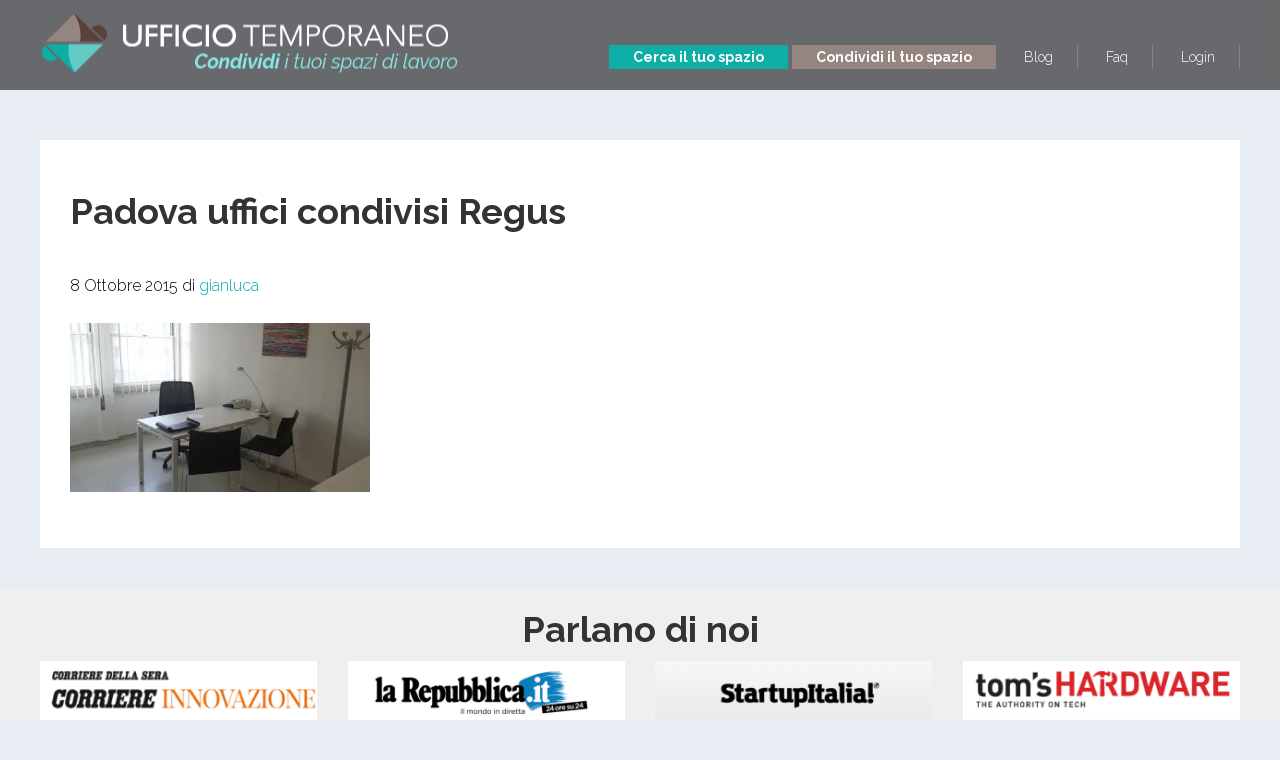

--- FILE ---
content_type: text/html; charset=UTF-8
request_url: https://ufficiotemporaneo.it/business-center-nel-nord-est/padova-uffici-condivisi-regus/
body_size: 15128
content:
<!DOCTYPE html>
<html lang="it-IT">
<head >
<meta charset="UTF-8" />
<meta name="viewport" content="width=device-width, initial-scale=1" />
	<style type="text/css" media="screen">
	body.home,
	body.condividi	{
		background: #e8edf3 url("https://ufficiotemporaneo.it/wp-content/themes/ufficiotemporaneo_official_genesis/images/foto-home/foto-home-5.jpg") no-repeat scroll center top / 1600px auto!important;
	}
	</style>
	<title>Padova uffici condivisi Regus – Ufficio Temporaneo</title>
<meta name='robots' content='max-image-preview:large' />
<link rel='dns-prefetch' href='//maps.googleapis.com' />
<link rel='dns-prefetch' href='//secure.gravatar.com' />
<link rel='dns-prefetch' href='//stats.wp.com' />
<link rel='dns-prefetch' href='//fonts.googleapis.com' />
<link rel='dns-prefetch' href='//v0.wordpress.com' />
<link rel='preconnect' href='//i0.wp.com' />
<link rel="alternate" type="application/rss+xml" title="Ufficio Temporaneo &raquo; Feed" href="https://ufficiotemporaneo.it/feed/" />
<link rel="alternate" type="application/rss+xml" title="Ufficio Temporaneo &raquo; Feed dei commenti" href="https://ufficiotemporaneo.it/comments/feed/" />
<link rel="alternate" title="oEmbed (JSON)" type="application/json+oembed" href="https://ufficiotemporaneo.it/wp-json/oembed/1.0/embed?url=https%3A%2F%2Fufficiotemporaneo.it%2Fbusiness-center-nel-nord-est%2Fpadova-uffici-condivisi-regus%2F" />
<link rel="alternate" title="oEmbed (XML)" type="text/xml+oembed" href="https://ufficiotemporaneo.it/wp-json/oembed/1.0/embed?url=https%3A%2F%2Fufficiotemporaneo.it%2Fbusiness-center-nel-nord-est%2Fpadova-uffici-condivisi-regus%2F&#038;format=xml" />
<link rel="canonical" href="https://ufficiotemporaneo.it/business-center-nel-nord-est/padova-uffici-condivisi-regus/" />
<style id='wp-img-auto-sizes-contain-inline-css' type='text/css'>
img:is([sizes=auto i],[sizes^="auto," i]){contain-intrinsic-size:3000px 1500px}
/*# sourceURL=wp-img-auto-sizes-contain-inline-css */
</style>
<link rel='stylesheet' id='ufficio-temporaneo-official-css' href='https://ufficiotemporaneo.it/wp-content/themes/ufficiotemporaneo_official_genesis/style.css?ver=3.0' type='text/css' media='all' />
<style id='wp-emoji-styles-inline-css' type='text/css'>

	img.wp-smiley, img.emoji {
		display: inline !important;
		border: none !important;
		box-shadow: none !important;
		height: 1em !important;
		width: 1em !important;
		margin: 0 0.07em !important;
		vertical-align: -0.1em !important;
		background: none !important;
		padding: 0 !important;
	}
/*# sourceURL=wp-emoji-styles-inline-css */
</style>
<style id='wp-block-library-inline-css' type='text/css'>
:root{--wp-block-synced-color:#7a00df;--wp-block-synced-color--rgb:122,0,223;--wp-bound-block-color:var(--wp-block-synced-color);--wp-editor-canvas-background:#ddd;--wp-admin-theme-color:#007cba;--wp-admin-theme-color--rgb:0,124,186;--wp-admin-theme-color-darker-10:#006ba1;--wp-admin-theme-color-darker-10--rgb:0,107,160.5;--wp-admin-theme-color-darker-20:#005a87;--wp-admin-theme-color-darker-20--rgb:0,90,135;--wp-admin-border-width-focus:2px}@media (min-resolution:192dpi){:root{--wp-admin-border-width-focus:1.5px}}.wp-element-button{cursor:pointer}:root .has-very-light-gray-background-color{background-color:#eee}:root .has-very-dark-gray-background-color{background-color:#313131}:root .has-very-light-gray-color{color:#eee}:root .has-very-dark-gray-color{color:#313131}:root .has-vivid-green-cyan-to-vivid-cyan-blue-gradient-background{background:linear-gradient(135deg,#00d084,#0693e3)}:root .has-purple-crush-gradient-background{background:linear-gradient(135deg,#34e2e4,#4721fb 50%,#ab1dfe)}:root .has-hazy-dawn-gradient-background{background:linear-gradient(135deg,#faaca8,#dad0ec)}:root .has-subdued-olive-gradient-background{background:linear-gradient(135deg,#fafae1,#67a671)}:root .has-atomic-cream-gradient-background{background:linear-gradient(135deg,#fdd79a,#004a59)}:root .has-nightshade-gradient-background{background:linear-gradient(135deg,#330968,#31cdcf)}:root .has-midnight-gradient-background{background:linear-gradient(135deg,#020381,#2874fc)}:root{--wp--preset--font-size--normal:16px;--wp--preset--font-size--huge:42px}.has-regular-font-size{font-size:1em}.has-larger-font-size{font-size:2.625em}.has-normal-font-size{font-size:var(--wp--preset--font-size--normal)}.has-huge-font-size{font-size:var(--wp--preset--font-size--huge)}.has-text-align-center{text-align:center}.has-text-align-left{text-align:left}.has-text-align-right{text-align:right}.has-fit-text{white-space:nowrap!important}#end-resizable-editor-section{display:none}.aligncenter{clear:both}.items-justified-left{justify-content:flex-start}.items-justified-center{justify-content:center}.items-justified-right{justify-content:flex-end}.items-justified-space-between{justify-content:space-between}.screen-reader-text{border:0;clip-path:inset(50%);height:1px;margin:-1px;overflow:hidden;padding:0;position:absolute;width:1px;word-wrap:normal!important}.screen-reader-text:focus{background-color:#ddd;clip-path:none;color:#444;display:block;font-size:1em;height:auto;left:5px;line-height:normal;padding:15px 23px 14px;text-decoration:none;top:5px;width:auto;z-index:100000}html :where(.has-border-color){border-style:solid}html :where([style*=border-top-color]){border-top-style:solid}html :where([style*=border-right-color]){border-right-style:solid}html :where([style*=border-bottom-color]){border-bottom-style:solid}html :where([style*=border-left-color]){border-left-style:solid}html :where([style*=border-width]){border-style:solid}html :where([style*=border-top-width]){border-top-style:solid}html :where([style*=border-right-width]){border-right-style:solid}html :where([style*=border-bottom-width]){border-bottom-style:solid}html :where([style*=border-left-width]){border-left-style:solid}html :where(img[class*=wp-image-]){height:auto;max-width:100%}:where(figure){margin:0 0 1em}html :where(.is-position-sticky){--wp-admin--admin-bar--position-offset:var(--wp-admin--admin-bar--height,0px)}@media screen and (max-width:600px){html :where(.is-position-sticky){--wp-admin--admin-bar--position-offset:0px}}

/*# sourceURL=wp-block-library-inline-css */
</style><style id='global-styles-inline-css' type='text/css'>
:root{--wp--preset--aspect-ratio--square: 1;--wp--preset--aspect-ratio--4-3: 4/3;--wp--preset--aspect-ratio--3-4: 3/4;--wp--preset--aspect-ratio--3-2: 3/2;--wp--preset--aspect-ratio--2-3: 2/3;--wp--preset--aspect-ratio--16-9: 16/9;--wp--preset--aspect-ratio--9-16: 9/16;--wp--preset--color--black: #000000;--wp--preset--color--cyan-bluish-gray: #abb8c3;--wp--preset--color--white: #ffffff;--wp--preset--color--pale-pink: #f78da7;--wp--preset--color--vivid-red: #cf2e2e;--wp--preset--color--luminous-vivid-orange: #ff6900;--wp--preset--color--luminous-vivid-amber: #fcb900;--wp--preset--color--light-green-cyan: #7bdcb5;--wp--preset--color--vivid-green-cyan: #00d084;--wp--preset--color--pale-cyan-blue: #8ed1fc;--wp--preset--color--vivid-cyan-blue: #0693e3;--wp--preset--color--vivid-purple: #9b51e0;--wp--preset--gradient--vivid-cyan-blue-to-vivid-purple: linear-gradient(135deg,rgb(6,147,227) 0%,rgb(155,81,224) 100%);--wp--preset--gradient--light-green-cyan-to-vivid-green-cyan: linear-gradient(135deg,rgb(122,220,180) 0%,rgb(0,208,130) 100%);--wp--preset--gradient--luminous-vivid-amber-to-luminous-vivid-orange: linear-gradient(135deg,rgb(252,185,0) 0%,rgb(255,105,0) 100%);--wp--preset--gradient--luminous-vivid-orange-to-vivid-red: linear-gradient(135deg,rgb(255,105,0) 0%,rgb(207,46,46) 100%);--wp--preset--gradient--very-light-gray-to-cyan-bluish-gray: linear-gradient(135deg,rgb(238,238,238) 0%,rgb(169,184,195) 100%);--wp--preset--gradient--cool-to-warm-spectrum: linear-gradient(135deg,rgb(74,234,220) 0%,rgb(151,120,209) 20%,rgb(207,42,186) 40%,rgb(238,44,130) 60%,rgb(251,105,98) 80%,rgb(254,248,76) 100%);--wp--preset--gradient--blush-light-purple: linear-gradient(135deg,rgb(255,206,236) 0%,rgb(152,150,240) 100%);--wp--preset--gradient--blush-bordeaux: linear-gradient(135deg,rgb(254,205,165) 0%,rgb(254,45,45) 50%,rgb(107,0,62) 100%);--wp--preset--gradient--luminous-dusk: linear-gradient(135deg,rgb(255,203,112) 0%,rgb(199,81,192) 50%,rgb(65,88,208) 100%);--wp--preset--gradient--pale-ocean: linear-gradient(135deg,rgb(255,245,203) 0%,rgb(182,227,212) 50%,rgb(51,167,181) 100%);--wp--preset--gradient--electric-grass: linear-gradient(135deg,rgb(202,248,128) 0%,rgb(113,206,126) 100%);--wp--preset--gradient--midnight: linear-gradient(135deg,rgb(2,3,129) 0%,rgb(40,116,252) 100%);--wp--preset--font-size--small: 13px;--wp--preset--font-size--medium: 20px;--wp--preset--font-size--large: 36px;--wp--preset--font-size--x-large: 42px;--wp--preset--spacing--20: 0.44rem;--wp--preset--spacing--30: 0.67rem;--wp--preset--spacing--40: 1rem;--wp--preset--spacing--50: 1.5rem;--wp--preset--spacing--60: 2.25rem;--wp--preset--spacing--70: 3.38rem;--wp--preset--spacing--80: 5.06rem;--wp--preset--shadow--natural: 6px 6px 9px rgba(0, 0, 0, 0.2);--wp--preset--shadow--deep: 12px 12px 50px rgba(0, 0, 0, 0.4);--wp--preset--shadow--sharp: 6px 6px 0px rgba(0, 0, 0, 0.2);--wp--preset--shadow--outlined: 6px 6px 0px -3px rgb(255, 255, 255), 6px 6px rgb(0, 0, 0);--wp--preset--shadow--crisp: 6px 6px 0px rgb(0, 0, 0);}:where(.is-layout-flex){gap: 0.5em;}:where(.is-layout-grid){gap: 0.5em;}body .is-layout-flex{display: flex;}.is-layout-flex{flex-wrap: wrap;align-items: center;}.is-layout-flex > :is(*, div){margin: 0;}body .is-layout-grid{display: grid;}.is-layout-grid > :is(*, div){margin: 0;}:where(.wp-block-columns.is-layout-flex){gap: 2em;}:where(.wp-block-columns.is-layout-grid){gap: 2em;}:where(.wp-block-post-template.is-layout-flex){gap: 1.25em;}:where(.wp-block-post-template.is-layout-grid){gap: 1.25em;}.has-black-color{color: var(--wp--preset--color--black) !important;}.has-cyan-bluish-gray-color{color: var(--wp--preset--color--cyan-bluish-gray) !important;}.has-white-color{color: var(--wp--preset--color--white) !important;}.has-pale-pink-color{color: var(--wp--preset--color--pale-pink) !important;}.has-vivid-red-color{color: var(--wp--preset--color--vivid-red) !important;}.has-luminous-vivid-orange-color{color: var(--wp--preset--color--luminous-vivid-orange) !important;}.has-luminous-vivid-amber-color{color: var(--wp--preset--color--luminous-vivid-amber) !important;}.has-light-green-cyan-color{color: var(--wp--preset--color--light-green-cyan) !important;}.has-vivid-green-cyan-color{color: var(--wp--preset--color--vivid-green-cyan) !important;}.has-pale-cyan-blue-color{color: var(--wp--preset--color--pale-cyan-blue) !important;}.has-vivid-cyan-blue-color{color: var(--wp--preset--color--vivid-cyan-blue) !important;}.has-vivid-purple-color{color: var(--wp--preset--color--vivid-purple) !important;}.has-black-background-color{background-color: var(--wp--preset--color--black) !important;}.has-cyan-bluish-gray-background-color{background-color: var(--wp--preset--color--cyan-bluish-gray) !important;}.has-white-background-color{background-color: var(--wp--preset--color--white) !important;}.has-pale-pink-background-color{background-color: var(--wp--preset--color--pale-pink) !important;}.has-vivid-red-background-color{background-color: var(--wp--preset--color--vivid-red) !important;}.has-luminous-vivid-orange-background-color{background-color: var(--wp--preset--color--luminous-vivid-orange) !important;}.has-luminous-vivid-amber-background-color{background-color: var(--wp--preset--color--luminous-vivid-amber) !important;}.has-light-green-cyan-background-color{background-color: var(--wp--preset--color--light-green-cyan) !important;}.has-vivid-green-cyan-background-color{background-color: var(--wp--preset--color--vivid-green-cyan) !important;}.has-pale-cyan-blue-background-color{background-color: var(--wp--preset--color--pale-cyan-blue) !important;}.has-vivid-cyan-blue-background-color{background-color: var(--wp--preset--color--vivid-cyan-blue) !important;}.has-vivid-purple-background-color{background-color: var(--wp--preset--color--vivid-purple) !important;}.has-black-border-color{border-color: var(--wp--preset--color--black) !important;}.has-cyan-bluish-gray-border-color{border-color: var(--wp--preset--color--cyan-bluish-gray) !important;}.has-white-border-color{border-color: var(--wp--preset--color--white) !important;}.has-pale-pink-border-color{border-color: var(--wp--preset--color--pale-pink) !important;}.has-vivid-red-border-color{border-color: var(--wp--preset--color--vivid-red) !important;}.has-luminous-vivid-orange-border-color{border-color: var(--wp--preset--color--luminous-vivid-orange) !important;}.has-luminous-vivid-amber-border-color{border-color: var(--wp--preset--color--luminous-vivid-amber) !important;}.has-light-green-cyan-border-color{border-color: var(--wp--preset--color--light-green-cyan) !important;}.has-vivid-green-cyan-border-color{border-color: var(--wp--preset--color--vivid-green-cyan) !important;}.has-pale-cyan-blue-border-color{border-color: var(--wp--preset--color--pale-cyan-blue) !important;}.has-vivid-cyan-blue-border-color{border-color: var(--wp--preset--color--vivid-cyan-blue) !important;}.has-vivid-purple-border-color{border-color: var(--wp--preset--color--vivid-purple) !important;}.has-vivid-cyan-blue-to-vivid-purple-gradient-background{background: var(--wp--preset--gradient--vivid-cyan-blue-to-vivid-purple) !important;}.has-light-green-cyan-to-vivid-green-cyan-gradient-background{background: var(--wp--preset--gradient--light-green-cyan-to-vivid-green-cyan) !important;}.has-luminous-vivid-amber-to-luminous-vivid-orange-gradient-background{background: var(--wp--preset--gradient--luminous-vivid-amber-to-luminous-vivid-orange) !important;}.has-luminous-vivid-orange-to-vivid-red-gradient-background{background: var(--wp--preset--gradient--luminous-vivid-orange-to-vivid-red) !important;}.has-very-light-gray-to-cyan-bluish-gray-gradient-background{background: var(--wp--preset--gradient--very-light-gray-to-cyan-bluish-gray) !important;}.has-cool-to-warm-spectrum-gradient-background{background: var(--wp--preset--gradient--cool-to-warm-spectrum) !important;}.has-blush-light-purple-gradient-background{background: var(--wp--preset--gradient--blush-light-purple) !important;}.has-blush-bordeaux-gradient-background{background: var(--wp--preset--gradient--blush-bordeaux) !important;}.has-luminous-dusk-gradient-background{background: var(--wp--preset--gradient--luminous-dusk) !important;}.has-pale-ocean-gradient-background{background: var(--wp--preset--gradient--pale-ocean) !important;}.has-electric-grass-gradient-background{background: var(--wp--preset--gradient--electric-grass) !important;}.has-midnight-gradient-background{background: var(--wp--preset--gradient--midnight) !important;}.has-small-font-size{font-size: var(--wp--preset--font-size--small) !important;}.has-medium-font-size{font-size: var(--wp--preset--font-size--medium) !important;}.has-large-font-size{font-size: var(--wp--preset--font-size--large) !important;}.has-x-large-font-size{font-size: var(--wp--preset--font-size--x-large) !important;}
/*# sourceURL=global-styles-inline-css */
</style>

<style id='classic-theme-styles-inline-css' type='text/css'>
/*! This file is auto-generated */
.wp-block-button__link{color:#fff;background-color:#32373c;border-radius:9999px;box-shadow:none;text-decoration:none;padding:calc(.667em + 2px) calc(1.333em + 2px);font-size:1.125em}.wp-block-file__button{background:#32373c;color:#fff;text-decoration:none}
/*# sourceURL=/wp-includes/css/classic-themes.min.css */
</style>
<link rel='stylesheet' id='fca-ept-editor-style-css' href='https://ufficiotemporaneo.it/wp-content/plugins/easy-pricing-tables/assets/blocks/editor/fca-ept-editor.min.css?ver=4.1.1' type='text/css' media='all' />
<link rel='stylesheet' id='fca-ept-layout1-style-css' href='https://ufficiotemporaneo.it/wp-content/plugins/easy-pricing-tables/assets/blocks/layout1/fca-ept-layout1.min.css?ver=4.1.1' type='text/css' media='all' />
<link rel='stylesheet' id='fca-ept-layout2-style-css' href='https://ufficiotemporaneo.it/wp-content/plugins/easy-pricing-tables/assets/blocks/layout2/fca-ept-layout2.min.css?ver=4.1.1' type='text/css' media='all' />
<link rel='stylesheet' id='dh-ptp-design1-css' href='https://ufficiotemporaneo.it/wp-content/plugins/easy-pricing-tables/assets/pricing-tables/design1/pricingtable.min.css?ver=4.1.1' type='text/css' media='all' />
<link rel='stylesheet' id='dh-ptp-block-css-css' href='https://ufficiotemporaneo.it/wp-content/plugins/easy-pricing-tables/assets/blocks/legacy/block.css?ver=4.1.1' type='text/css' media='all' />
<link rel='stylesheet' id='edd-blocks-css' href='https://ufficiotemporaneo.it/wp-content/plugins/easy-digital-downloads/includes/blocks/assets/css/edd-blocks.css?ver=3.6.2' type='text/css' media='all' />
<link rel='stylesheet' id='contact-form-7-css' href='https://ufficiotemporaneo.it/wp-content/plugins/contact-form-7/includes/css/styles.css?ver=6.1.4' type='text/css' media='all' />
<link rel='stylesheet' id='select2-css' href='https://ufficiotemporaneo.it/wp-content/plugins/ultimate-member/assets/libs/select2/select2.min.css?ver=4.0.13' type='text/css' media='all' />
<link rel='stylesheet' id='wpcf7-redirect-script-frontend-css' href='https://ufficiotemporaneo.it/wp-content/plugins/wpcf7-redirect/build/assets/frontend-script.css?ver=2c532d7e2be36f6af233' type='text/css' media='all' />
<link rel='stylesheet' id='edd-styles-css' href='https://ufficiotemporaneo.it/wp-content/plugins/easy-digital-downloads/assets/build/css/frontend/edd.min.css?ver=3.6.2' type='text/css' media='all' />
<link rel='stylesheet' id='dashicons-css' href='https://ufficiotemporaneo.it/wp-includes/css/dashicons.min.css?ver=af01d9240071e868490d4b994c2a8a2d' type='text/css' media='all' />
<link rel='stylesheet' id='google-fonts-css' href='//fonts.googleapis.com/css?family=Raleway%3A300%2C400%2C700&#038;ver=3.0' type='text/css' media='all' />
<link rel='stylesheet' id='simple-social-icons-font-css' href='https://ufficiotemporaneo.it/wp-content/plugins/simple-social-icons/css/style.css?ver=4.0.0' type='text/css' media='all' />
<link rel='stylesheet' id='fancybox-css' href='https://ufficiotemporaneo.it/wp-content/plugins/easy-fancybox/fancybox/1.5.4/jquery.fancybox.css?ver=1768638781' type='text/css' media='screen' />
<link rel='stylesheet' id='um_modal-css' href='https://ufficiotemporaneo.it/wp-content/plugins/ultimate-member/assets/css/um-modal.min.css?ver=2.11.1' type='text/css' media='all' />
<link rel='stylesheet' id='um_ui-css' href='https://ufficiotemporaneo.it/wp-content/plugins/ultimate-member/assets/libs/jquery-ui/jquery-ui.min.css?ver=1.13.2' type='text/css' media='all' />
<link rel='stylesheet' id='um_tipsy-css' href='https://ufficiotemporaneo.it/wp-content/plugins/ultimate-member/assets/libs/tipsy/tipsy.min.css?ver=1.0.0a' type='text/css' media='all' />
<link rel='stylesheet' id='um_raty-css' href='https://ufficiotemporaneo.it/wp-content/plugins/ultimate-member/assets/libs/raty/um-raty.min.css?ver=2.6.0' type='text/css' media='all' />
<link rel='stylesheet' id='um_fileupload-css' href='https://ufficiotemporaneo.it/wp-content/plugins/ultimate-member/assets/css/um-fileupload.min.css?ver=2.11.1' type='text/css' media='all' />
<link rel='stylesheet' id='um_confirm-css' href='https://ufficiotemporaneo.it/wp-content/plugins/ultimate-member/assets/libs/um-confirm/um-confirm.min.css?ver=1.0' type='text/css' media='all' />
<link rel='stylesheet' id='um_datetime-css' href='https://ufficiotemporaneo.it/wp-content/plugins/ultimate-member/assets/libs/pickadate/default.min.css?ver=3.6.2' type='text/css' media='all' />
<link rel='stylesheet' id='um_datetime_date-css' href='https://ufficiotemporaneo.it/wp-content/plugins/ultimate-member/assets/libs/pickadate/default.date.min.css?ver=3.6.2' type='text/css' media='all' />
<link rel='stylesheet' id='um_datetime_time-css' href='https://ufficiotemporaneo.it/wp-content/plugins/ultimate-member/assets/libs/pickadate/default.time.min.css?ver=3.6.2' type='text/css' media='all' />
<link rel='stylesheet' id='um_fonticons_ii-css' href='https://ufficiotemporaneo.it/wp-content/plugins/ultimate-member/assets/libs/legacy/fonticons/fonticons-ii.min.css?ver=2.11.1' type='text/css' media='all' />
<link rel='stylesheet' id='um_fonticons_fa-css' href='https://ufficiotemporaneo.it/wp-content/plugins/ultimate-member/assets/libs/legacy/fonticons/fonticons-fa.min.css?ver=2.11.1' type='text/css' media='all' />
<link rel='stylesheet' id='um_fontawesome-css' href='https://ufficiotemporaneo.it/wp-content/plugins/ultimate-member/assets/css/um-fontawesome.min.css?ver=6.5.2' type='text/css' media='all' />
<link rel='stylesheet' id='um_common-css' href='https://ufficiotemporaneo.it/wp-content/plugins/ultimate-member/assets/css/common.min.css?ver=2.11.1' type='text/css' media='all' />
<link rel='stylesheet' id='um_responsive-css' href='https://ufficiotemporaneo.it/wp-content/plugins/ultimate-member/assets/css/um-responsive.min.css?ver=2.11.1' type='text/css' media='all' />
<link rel='stylesheet' id='um_styles-css' href='https://ufficiotemporaneo.it/wp-content/plugins/ultimate-member/assets/css/um-styles.min.css?ver=2.11.1' type='text/css' media='all' />
<link rel='stylesheet' id='um_crop-css' href='https://ufficiotemporaneo.it/wp-content/plugins/ultimate-member/assets/libs/cropper/cropper.min.css?ver=1.6.1' type='text/css' media='all' />
<link rel='stylesheet' id='um_profile-css' href='https://ufficiotemporaneo.it/wp-content/plugins/ultimate-member/assets/css/um-profile.min.css?ver=2.11.1' type='text/css' media='all' />
<link rel='stylesheet' id='um_account-css' href='https://ufficiotemporaneo.it/wp-content/plugins/ultimate-member/assets/css/um-account.min.css?ver=2.11.1' type='text/css' media='all' />
<link rel='stylesheet' id='um_misc-css' href='https://ufficiotemporaneo.it/wp-content/plugins/ultimate-member/assets/css/um-misc.min.css?ver=2.11.1' type='text/css' media='all' />
<link rel='stylesheet' id='um_default_css-css' href='https://ufficiotemporaneo.it/wp-content/plugins/ultimate-member/assets/css/um-old-default.min.css?ver=2.11.1' type='text/css' media='all' />
<link rel='stylesheet' id='um_old_css-css' href='https://ufficiotemporaneo.it/wp-content/plugins/ultimate-member/../../uploads/ultimatemember/um_old_settings.css?ver=2.0.0' type='text/css' media='all' />
<script type="334baaddc133497146d7f77e-text/javascript" src="https://ufficiotemporaneo.it/wp-includes/js/jquery/jquery.min.js?ver=3.7.1" id="jquery-core-js"></script>
<script type="334baaddc133497146d7f77e-text/javascript" src="https://ufficiotemporaneo.it/wp-includes/js/jquery/jquery-migrate.min.js?ver=3.4.1" id="jquery-migrate-js"></script>
<script type="334baaddc133497146d7f77e-text/javascript" src="https://ufficiotemporaneo.it/wp-content/plugins/ottomedia-ufficiotemporaneo_data_manager-667666a45d14/includes/js/apply_select2.js?ver=af01d9240071e868490d4b994c2a8a2d" id="apply_select2-js"></script>
<script type="334baaddc133497146d7f77e-text/javascript" src="//maps.googleapis.com/maps/api/js?key=AIzaSyAjY4FELmWvGcRzQtpNRaZoSU-XMZPAMbk&amp;libraries=places&amp;ver=af01d9240071e868490d4b994c2a8a2d" id="google-map-js"></script>
<script type="334baaddc133497146d7f77e-text/javascript" src="https://ufficiotemporaneo.it/wp-content/plugins/ottomedia-ufficiotemporaneo_data_manager-667666a45d14/includes/js/jquery.geocomplete.min.js?ver=af01d9240071e868490d4b994c2a8a2d" id="geocomplete-js"></script>
<script type="334baaddc133497146d7f77e-text/javascript" src="https://ufficiotemporaneo.it/wp-content/plugins/ottomedia-ufficiotemporaneo_data_manager-667666a45d14/includes/js/inserisci-sede-geocomplete.js?ver=af01d9240071e868490d4b994c2a8a2d" id="inserisci-sede-geocomplete-js"></script>
<script type="334baaddc133497146d7f77e-text/javascript" src="https://ufficiotemporaneo.it/wp-content/themes/ufficiotemporaneo_official_genesis/js/responsive-menu.js?ver=1.0.0" id="mobile-first-responsive-menu-js"></script>
<script type="334baaddc133497146d7f77e-text/javascript" src="https://ufficiotemporaneo.it/wp-content/plugins/ultimate-member/assets/js/um-gdpr.min.js?ver=2.11.1" id="um-gdpr-js"></script>
<link rel="https://api.w.org/" href="https://ufficiotemporaneo.it/wp-json/" /><link rel="alternate" title="JSON" type="application/json" href="https://ufficiotemporaneo.it/wp-json/wp/v2/media/985" /><link rel="EditURI" type="application/rsd+xml" title="RSD" href="https://ufficiotemporaneo.it/xmlrpc.php?rsd" />
		<style>
			#edd-card-address-2-wrap {
				display: none;
			}
		</style>
	
            <style type="text/css">
                #wpadminbar .quicklinks #wp-admin-bar-abus_switch_to_user ul li .ab-item {
                    height: auto;
                }
                #abus_search_text {
                    width: 280px;
                    margin: 0;
                    padding: 0 8px;
                    line-height: 2;
                    min-height: 30px;
                    box-shadow: 0 0 0 transparent;
                    border-radius: 4px;
                    border: 1px solid #7e8993;
                    background-color: #ffffff;
                    color: #32373c;
                    font-size: 14px;
                    box-sizing: border-box;
                    vertical-align: top;
                }
                #abus_search_text:focus {
                    border-color: #007cba;
                    box-shadow: 0 0 0 1px #007cba;
                    outline: 2px solid transparent;
                }
                #abus_search_submit {
                    font-size: 13px;
                    padding: 0 10px;
                    min-height: 30px;
                    border-width: 1px;
                    border-radius: 3px;
                    color: #0071a1;
                    border-color: #0071a1;
                    background-color: #f3f5f6;
                    line-height: 2;
                    box-sizing: border-box;
                    vertical-align: top;
                 }
                 #abus_search_submit:hover {
                    background: #f1f1f1;
                    border-color: #016087;
                    color: #016087;
                 }
            </style>
        	<script type="334baaddc133497146d7f77e-text/javascript">
		jQuery(document).ready(function($) {
			$(document).ready(function() {
			  $("select[name=tipologia]").select2(
				{
				width: "100%",
				 // placeholder: "Cosa cerchi",
				 allowClear: true
				}
			  );
			  $("select[name=localita]").select2(
				{
				width: "100%",
				 // placeholder: "Dove",
				 allowClear: true
				}
			  );
			  $( '.form-ricerca-spazi .cerca' ).on( 'click', function(d) {
				  $( '.form-ricerca-spazi .loading' ).show();
				  $( '.form-ricerca-spazi .cerca' ).hide();
			  });
			});
		});
	</script>
		<style>img#wpstats{display:none}</style>
		<meta name="generator" content="Easy Digital Downloads v3.6.2" />
<meta name="generator" content="EDD CFM v2.2.1" />
<link rel="pingback" href="https://ufficiotemporaneo.it/xmlrpc.php" />
<script src='https://acconsento.click/script.js' id='acconsento-script' data-key='fnUWTLWsAC6IWnnsQTmz9ysfsKDnzyUB4nEfbUEm' type="334baaddc133497146d7f77e-text/javascript"></script>
<!-- Jetpack Open Graph Tags -->
<meta property="og:type" content="article" />
<meta property="og:title" content="Padova uffici condivisi Regus" />
<meta property="og:url" content="https://ufficiotemporaneo.it/business-center-nel-nord-est/padova-uffici-condivisi-regus/" />
<meta property="og:description" content="Visita l&#039;articolo per saperne di più." />
<meta property="article:published_time" content="2015-10-08T08:47:41+00:00" />
<meta property="article:modified_time" content="2015-10-08T08:47:55+00:00" />
<meta property="og:site_name" content="Ufficio Temporaneo" />
<meta property="og:image" content="https://ufficiotemporaneo.it/wp-content/uploads/2015/10/Padova-uffici-condivisi-Regus.jpg" />
<meta property="og:image:alt" content="Padova uffici condivisi Regus" />
<meta property="og:locale" content="it_IT" />
<meta name="twitter:site" content="@ufficiotemp" />
<meta name="twitter:text:title" content="Padova uffici condivisi Regus" />
<meta name="twitter:image" content="https://i0.wp.com/ufficiotemporaneo.it/wp-content/uploads/2015/10/Padova-uffici-condivisi-Regus.jpg?fit=800%2C450&#038;ssl=1&#038;w=640" />
<meta name="twitter:image:alt" content="Padova uffici condivisi Regus" />
<meta name="twitter:card" content="summary_large_image" />
<meta name="twitter:description" content="Visita l&#039;articolo per saperne di più." />

<!-- End Jetpack Open Graph Tags -->
<link rel="icon" href="https://i0.wp.com/ufficiotemporaneo.it/wp-content/uploads/2015/09/cropped-marchio_550.png?fit=32%2C32&#038;ssl=1" sizes="32x32" />
<link rel="icon" href="https://i0.wp.com/ufficiotemporaneo.it/wp-content/uploads/2015/09/cropped-marchio_550.png?fit=192%2C192&#038;ssl=1" sizes="192x192" />
<link rel="apple-touch-icon" href="https://i0.wp.com/ufficiotemporaneo.it/wp-content/uploads/2015/09/cropped-marchio_550.png?fit=180%2C180&#038;ssl=1" />
<meta name="msapplication-TileImage" content="https://i0.wp.com/ufficiotemporaneo.it/wp-content/uploads/2015/09/cropped-marchio_550.png?fit=270%2C270&#038;ssl=1" />
</head>
<body class="attachment wp-singular attachment-template-default single single-attachment postid-985 attachmentid-985 attachment-jpeg wp-theme-genesis wp-child-theme-ufficiotemporaneo_official_genesis edd-js-none header-image full-width-content genesis-breadcrumbs-hidden genesis-footer-widgets-visible" itemscope itemtype="https://schema.org/WebPage">	<style>.edd-js-none .edd-has-js, .edd-js .edd-no-js, body.edd-js input.edd-no-js { display: none; }</style>
	<script type="334baaddc133497146d7f77e-text/javascript">/* <![CDATA[ */(function(){var c = document.body.classList;c.remove('edd-js-none');c.add('edd-js');})();/* ]]> */</script>
	<div class="site-container"><header class="site-header" itemscope itemtype="https://schema.org/WPHeader"><div class="wrap"><div class="title-area"><h1 class="site-title" itemprop="headline"><a href="https://ufficiotemporaneo.it/">Ufficio Temporaneo</a></h1><h2 class="site-description" itemprop="description">Condividi il tuo spazio di lavoro</h2></div><div class="widget-area header-widget-area"><section id="nav_menu-2" class="widget widget_nav_menu"><div class="widget-wrap"><nav class="nav-header" itemscope itemtype="https://schema.org/SiteNavigationElement"><ul id="menu-menu-1" class="menu genesis-nav-menu"><li id="menu-item-308" class="menu-cerca-spazio menu-item menu-item-type-custom menu-item-object-custom menu-item-home menu-item-308"><a href="https://ufficiotemporaneo.it/" itemprop="url"><span itemprop="name">Cerca il tuo spazio</span></a></li>
<li id="menu-item-2657" class="menu-condividi-spazio menu-item menu-item-type-post_type menu-item-object-page menu-item-2657"><a href="https://ufficiotemporaneo.it/condividi-il-tuo-spazio/" itemprop="url"><span itemprop="name">Condividi il tuo spazio</span></a></li>
<li id="menu-item-574" class="menu-item menu-item-type-post_type menu-item-object-page menu-item-574"><a href="https://ufficiotemporaneo.it/blog/" itemprop="url"><span itemprop="name">Blog</span></a></li>
<li id="menu-item-739" class="menu-item menu-item-type-post_type menu-item-object-page menu-item-739"><a href="https://ufficiotemporaneo.it/faq/" itemprop="url"><span itemprop="name">Faq</span></a></li>
<li id="menu-item-159" class="pull-right menu-item menu-item-type-post_type menu-item-object-page menu-item-159"><a href="https://ufficiotemporaneo.it/login/" itemprop="url"><span itemprop="name">Login</span></a></li>
</ul></nav></div></section>
</div></div></header><div class="site-inner"><div class="content-sidebar-wrap"><main class="content"><article class="post-985 attachment type-attachment status-inherit entry" aria-label="Padova uffici condivisi Regus" itemscope itemtype="https://schema.org/CreativeWork"><header class="entry-header"><h1 class="entry-title" itemprop="headline">Padova uffici condivisi Regus</h1>
<p class="entry-meta"><time class="entry-time" itemprop="datePublished" datetime="2015-10-08T10:47:41+02:00">8 Ottobre 2015</time> di <span class="entry-author" itemprop="author" itemscope itemtype="https://schema.org/Person"><a href="https://ufficiotemporaneo.it/author/gianluca/" class="entry-author-link" rel="author" itemprop="url"><span class="entry-author-name" itemprop="name">gianluca</span></a></span>  </p></header><div class="entry-content" itemprop="text"><p class="attachment"><a href="https://i0.wp.com/ufficiotemporaneo.it/wp-content/uploads/2015/10/Padova-uffici-condivisi-Regus.jpg?ssl=1"><img decoding="async" width="300" height="169" src="https://i0.wp.com/ufficiotemporaneo.it/wp-content/uploads/2015/10/Padova-uffici-condivisi-Regus.jpg?fit=300%2C169&amp;ssl=1" class="attachment-medium size-medium" alt="Padova uffici condivisi Regus" srcset="https://i0.wp.com/ufficiotemporaneo.it/wp-content/uploads/2015/10/Padova-uffici-condivisi-Regus.jpg?w=800&amp;ssl=1 800w, https://i0.wp.com/ufficiotemporaneo.it/wp-content/uploads/2015/10/Padova-uffici-condivisi-Regus.jpg?resize=300%2C169&amp;ssl=1 300w" sizes="(max-width: 300px) 100vw, 300px" data-attachment-id="985" data-permalink="https://ufficiotemporaneo.it/business-center-nel-nord-est/padova-uffici-condivisi-regus/" data-orig-file="https://i0.wp.com/ufficiotemporaneo.it/wp-content/uploads/2015/10/Padova-uffici-condivisi-Regus.jpg?fit=800%2C450&amp;ssl=1" data-orig-size="800,450" data-comments-opened="1" data-image-meta="{&quot;aperture&quot;:&quot;2.2&quot;,&quot;credit&quot;:&quot;&quot;,&quot;camera&quot;:&quot;GT-I9505&quot;,&quot;caption&quot;:&quot;&quot;,&quot;created_timestamp&quot;:&quot;1443202510&quot;,&quot;copyright&quot;:&quot;&quot;,&quot;focal_length&quot;:&quot;4.2&quot;,&quot;iso&quot;:&quot;64&quot;,&quot;shutter_speed&quot;:&quot;0.02&quot;,&quot;title&quot;:&quot;&quot;,&quot;orientation&quot;:&quot;1&quot;}" data-image-title="Padova uffici condivisi Regus" data-image-description="" data-image-caption="" data-medium-file="https://i0.wp.com/ufficiotemporaneo.it/wp-content/uploads/2015/10/Padova-uffici-condivisi-Regus.jpg?fit=300%2C169&amp;ssl=1" data-large-file="https://i0.wp.com/ufficiotemporaneo.it/wp-content/uploads/2015/10/Padova-uffici-condivisi-Regus.jpg?fit=800%2C450&amp;ssl=1" /></a></p>
</div><footer class="entry-footer"></footer></article></main></div></div><div class="hp-press"><div class="wrap"><div class="hp-press title"><h2>Parlano di noi</h2></div><div class="widget-area"><section id="text-7" class="widget widget_text"><div class="widget-wrap">			<div class="textwidget"><div class="first one-fourth"><a href="/corriere-innovazione-parla-di-noi/"><img loading="lazy" decoding="async" class="alignnone size-medium wp-image-1640" src="https://i0.wp.com/ufficiotemporaneo.it/wp-content/uploads/2016/03/Ufficiotemporaneo-su-Corriere-Innovazione-300x71.png" alt="Corriere della Sera" width="300" height="71" srcset="https://i0.wp.com/ufficiotemporaneo.it/wp-content/uploads/2016/03/Ufficiotemporaneo-su-Corriere-Innovazione.png?resize=300%2C71&amp;ssl=1 300w, https://i0.wp.com/ufficiotemporaneo.it/wp-content/uploads/2016/03/Ufficiotemporaneo-su-Corriere-Innovazione.png?w=384&amp;ssl=1 384w" sizes="auto, (max-width: 300px) 100vw, 300px" /></a></div>
<div class="one-fourth"><a href="/ufficiotemporaneo-intervistato-da-repubblica/"><img loading="lazy" decoding="async" class="alignnone size-medium wp-image-1641" src="https://i0.wp.com/ufficiotemporaneo.it/wp-content/uploads/2016/03/Ufficiotemporaneo-su-Repubblica.it_-300x70.png" alt="La Repubblica" width="300" height="70" srcset="https://i0.wp.com/ufficiotemporaneo.it/wp-content/uploads/2016/03/Ufficiotemporaneo-su-Repubblica.it_.png?resize=300%2C70&amp;ssl=1 300w, https://i0.wp.com/ufficiotemporaneo.it/wp-content/uploads/2016/03/Ufficiotemporaneo-su-Repubblica.it_.png?w=598&amp;ssl=1 598w" sizes="auto, (max-width: 300px) 100vw, 300px" /></a></div>
<div class="one-fourth"><a href="/ufficiotemporaneo-talent-garden/"><img loading="lazy" decoding="async" class="alignnone size-medium wp-image-1642" src="https://i0.wp.com/ufficiotemporaneo.it/wp-content/uploads/2016/03/Ufficiotemporaneo-su-Startupitalia-300x70.png" alt="StartupItalia" width="300" height="70" srcset="https://i0.wp.com/ufficiotemporaneo.it/wp-content/uploads/2016/03/Ufficiotemporaneo-su-Startupitalia.png?resize=300%2C70&amp;ssl=1 300w, https://i0.wp.com/ufficiotemporaneo.it/wp-content/uploads/2016/03/Ufficiotemporaneo-su-Startupitalia.png?w=632&amp;ssl=1 632w" sizes="auto, (max-width: 300px) 100vw, 300px" /></a></div>
<div class="one-fourth"><a href="https://www.tomshw.it/ufficiotemporaneo-it-praticamente-airbnb-degli-uffici-privati-69849" target="_blank" rel="noopener"><img loading="lazy" decoding="async" class="alignnone size-medium wp-image-1643" src="https://i0.wp.com/ufficiotemporaneo.it/wp-content/uploads/2016/03/Ufficiotemporaneo-su-TomsHardware-300x67.png" alt="Tom's Hardware" width="300" height="67" srcset="https://i0.wp.com/ufficiotemporaneo.it/wp-content/uploads/2016/03/Ufficiotemporaneo-su-TomsHardware.png?resize=300%2C67&amp;ssl=1 300w, https://i0.wp.com/ufficiotemporaneo.it/wp-content/uploads/2016/03/Ufficiotemporaneo-su-TomsHardware.png?resize=350%2C79&amp;ssl=1 350w, https://i0.wp.com/ufficiotemporaneo.it/wp-content/uploads/2016/03/Ufficiotemporaneo-su-TomsHardware.png?w=353&amp;ssl=1 353w" sizes="auto, (max-width: 300px) 100vw, 300px" /></a></div>
<div class="first one-fourth"><a href="https://ufficiotemporaneo.it/ufficiotemporaneo-radio-montecarlo/"><img loading="lazy" decoding="async" class="size-medium wp-image-3150" src="https://i0.wp.com/ufficiotemporaneo.it/wp-content/uploads/2017/12/ufficiotemporaneo-radiomontecarlo-300x70.png" alt="Radio Montecarlo" width="300" height="70" srcset="https://i0.wp.com/ufficiotemporaneo.it/wp-content/uploads/2017/12/ufficiotemporaneo-radiomontecarlo.png?resize=300%2C70&amp;ssl=1 300w, https://i0.wp.com/ufficiotemporaneo.it/wp-content/uploads/2017/12/ufficiotemporaneo-radiomontecarlo.png?w=598&amp;ssl=1 598w" sizes="auto, (max-width: 300px) 100vw, 300px" /></a></div>
<div class="one-fourth"><a href="/nova-sole-24-ore-ufficiotemporaneo-it/"><img loading="lazy" decoding="async" class="alignnone size-medium wp-image-3151" src="https://i0.wp.com/ufficiotemporaneo.it/wp-content/uploads/2017/12/nova-sole-24-ore-ufficiotemporaneo-300x69.png" alt="Nova Sole 24 Ore" width="300" height="69" srcset="https://i0.wp.com/ufficiotemporaneo.it/wp-content/uploads/2017/12/nova-sole-24-ore-ufficiotemporaneo.png?resize=300%2C69&amp;ssl=1 300w, https://i0.wp.com/ufficiotemporaneo.it/wp-content/uploads/2017/12/nova-sole-24-ore-ufficiotemporaneo.png?w=598&amp;ssl=1 598w" sizes="auto, (max-width: 300px) 100vw, 300px" /></a></div>
<div class="one-fourth"><a href="/radio1-presenta-ufficiotemporaneo/"><img loading="lazy" decoding="async" class="alignnone size-medium wp-image-3148" src="https://i0.wp.com/ufficiotemporaneo.it/wp-content/uploads/2017/12/etabeta-rai-radio1-ufficiotemporaneo-300x69.png" alt="Eta Beta - Rai Radio 1" width="300" height="69" srcset="https://i0.wp.com/ufficiotemporaneo.it/wp-content/uploads/2017/12/etabeta-rai-radio1-ufficiotemporaneo.png?resize=300%2C69&amp;ssl=1 300w, https://i0.wp.com/ufficiotemporaneo.it/wp-content/uploads/2017/12/etabeta-rai-radio1-ufficiotemporaneo.png?w=598&amp;ssl=1 598w" sizes="auto, (max-width: 300px) 100vw, 300px" /></a></div>
<div class="one-fourth"><a href="https://www.adnkronos.com/soldi/economia/2015/09/22/ufficio-temporaneo-nasce-airbnb-degli-studi-privati-video_sXk2CbpMv4UGYuHeSfuuUO.html?refresh_ce"><img loading="lazy" decoding="async" data-recalc-dims="1" class="size-full wp-image-3529 aligncenter" src="https://i0.wp.com/ufficiotemporaneo.it/wp-content/uploads/2018/11/adnk.jpg?resize=160%2C90&#038;ssl=1" alt="Ufficiotemporaneo.it su adnkronos" width="160" height="90" /></a></div>
</div>
		</div></section>
</div></div></div><div class="footer-widgets"><div class="wrap"><div class="widget-area footer-widgets-1 footer-widget-area"><section id="text-8" class="widget widget_text"><div class="widget-wrap">			<div class="textwidget"><p>Ufficiotemporaneo.it<br />
è un servizio di<br />
<a title="Ufficiarredati.it" href="http://ufficiarredati.it" target="_blank" rel="attachment noopener wp-att-1534"><img loading="lazy" decoding="async" data-recalc-dims="1" class="aligncenter size-full wp-image-1534" src="https://i0.wp.com/ufficiotemporaneo.it/wp-content/uploads/2016/01/Google_Plus_Ufficiarredati-e1453115942633.jpg?resize=217%2C80" alt="Ufficiarredati.it" width="217" height="80" /></a><br />
<small>Ottomedia s.r.l.<br />
P.Iva 03557480369<br />
REA MO-398200<br />
C.S. €10.000 i.v.<br />
Viale Virgilio 58 /c 41123 Modena</small></p>
</div>
		</div></section>
</div><div class="widget-area footer-widgets-2 footer-widget-area"><section id="nav_menu-3" class="widget widget_nav_menu"><div class="widget-wrap"><div class="menu-secondario-container"><ul id="menu-secondario" class="menu"><li id="menu-item-1480" class="menu-item menu-item-type-post_type menu-item-object-page menu-item-1480"><a href="https://ufficiotemporaneo.it/dove-siamo/" itemprop="url">Tutte le sedi</a></li>
<li id="menu-item-407" class="menu-item menu-item-type-post_type menu-item-object-page menu-item-407"><a href="https://ufficiotemporaneo.it/chi-siamo/" title="Ufficiotemporaneo.it" itemprop="url">Chi siamo</a></li>
<li id="menu-item-402" class="menu-item menu-item-type-post_type menu-item-object-page menu-item-402"><a href="https://ufficiotemporaneo.it/contatti/" itemprop="url">Contatti</a></li>
<li id="menu-item-411" class="menu-item menu-item-type-post_type menu-item-object-page menu-item-411"><a href="https://ufficiotemporaneo.it/privacy/" itemprop="url">Privacy e Cookie Policy</a></li>
</ul></div></div></section>
<section id="simple-social-icons-2" class="widget simple-social-icons"><div class="widget-wrap"><ul class="aligncenter"><li class="ssi-facebook"><a href="https://www.facebook.com/UfficioTemporaneo" ><svg role="img" class="social-facebook" aria-labelledby="social-facebook-2"><title id="social-facebook-2">Facebook</title><use xlink:href="https://ufficiotemporaneo.it/wp-content/plugins/simple-social-icons/symbol-defs.svg#social-facebook"></use></svg></a></li><li class="ssi-linkedin"><a href="https://www.linkedin.com/company/ufficiotemporaneo-it" ><svg role="img" class="social-linkedin" aria-labelledby="social-linkedin-2"><title id="social-linkedin-2">LinkedIn</title><use xlink:href="https://ufficiotemporaneo.it/wp-content/plugins/simple-social-icons/symbol-defs.svg#social-linkedin"></use></svg></a></li><li class="ssi-twitter"><a href="https://twitter.com/ufftemporaneo" ><svg role="img" class="social-twitter" aria-labelledby="social-twitter-2"><title id="social-twitter-2">Twitter</title><use xlink:href="https://ufficiotemporaneo.it/wp-content/plugins/simple-social-icons/symbol-defs.svg#social-twitter"></use></svg></a></li></ul></div></section>
</div><div class="widget-area footer-widgets-3 footer-widget-area"><section id="text-9" class="widget widget_text"><div class="widget-wrap"><h4 class="widget-title widgettitle">Serve aiuto?</h4>
			<div class="textwidget"><p>Chiama il numero verde</p>
<p><img loading="lazy" decoding="async" data-recalc-dims="1" class="aligncenter size-medium wp-image-1039" src="https://i0.wp.com/ufficiotemporaneo.it/wp-content/uploads/2015/10/Numero-Verde-Ufficiotemporaneo-300x127.png?resize=300%2C127" alt="Numero Verde 800 090 137" width="300" height="127" srcset="https://i0.wp.com/ufficiotemporaneo.it/wp-content/uploads/2015/10/Numero-Verde-Ufficiotemporaneo.png?resize=300%2C127&amp;ssl=1 300w, https://i0.wp.com/ufficiotemporaneo.it/wp-content/uploads/2015/10/Numero-Verde-Ufficiotemporaneo.png?w=943&amp;ssl=1 943w" sizes="auto, (max-width: 300px) 100vw, 300px" /></p>
</div>
		</div></section>
</div></div></div></div>
<div id="um_upload_single" style="display:none;"></div>

<div id="um_view_photo" style="display:none;">
	<a href="javascript:void(0);" data-action="um_remove_modal" class="um-modal-close" aria-label="Close view photo modal">
		<i class="um-faicon-times"></i>
	</a>

	<div class="um-modal-body photo">
		<div class="um-modal-photo"></div>
	</div>
</div>
<script type="speculationrules">
{"prefetch":[{"source":"document","where":{"and":[{"href_matches":"/*"},{"not":{"href_matches":["/wp-*.php","/wp-admin/*","/wp-content/uploads/*","/wp-content/*","/wp-content/plugins/*","/wp-content/themes/ufficiotemporaneo_official_genesis/*","/wp-content/themes/genesis/*","/*\\?(.+)","/cassa/*"]}},{"not":{"selector_matches":"a[rel~=\"nofollow\"]"}},{"not":{"selector_matches":".no-prefetch, .no-prefetch a"}}]},"eagerness":"conservative"}]}
</script>

<!--Start of Tawk.to Script (0.9.3)-->
<script id="tawk-script" type="334baaddc133497146d7f77e-text/javascript">
var Tawk_API = Tawk_API || {};
var Tawk_LoadStart=new Date();
(function(){
	var s1 = document.createElement( 'script' ),s0=document.getElementsByTagName( 'script' )[0];
	s1.async = true;
	s1.src = 'https://embed.tawk.to/566abdd0c2daf00712be56f0/default';
	s1.charset = 'UTF-8';
	s1.setAttribute( 'crossorigin','*' );
	s0.parentNode.insertBefore( s1, s0 );
})();
</script>
<!--End of Tawk.to Script (0.9.3)-->

<script type="334baaddc133497146d7f77e-text/javascript">
(function(i,s,o,g,r,a,m){i['GoogleAnalyticsObject']=r;i[r]=i[r]||function(){
  (i[r].q=i[r].q||[]).push(arguments)},i[r].l=1*new Date();a=s.createElement(o),
m=s.getElementsByTagName(o)[0];a.async=1;a.src=g;m.parentNode.insertBefore(a,m)
})(window,document,'script','//www.google-analytics.com/analytics.js','ga');

  ga('create', 'UA-227472-55', 'auto');
  ga('send', 'pageview');
ga('set', 'anonymizeIp', true);
</script> 
<style type="text/css" media="screen">#simple-social-icons-2 ul li a, #simple-social-icons-2 ul li a:hover, #simple-social-icons-2 ul li a:focus { background-color: #ffffff !important; border-radius: 15px; color: #2f3742 !important; border: 0px #ffffff solid !important; font-size: 18px; padding: 9px; }  #simple-social-icons-2 ul li a:hover, #simple-social-icons-2 ul li a:focus { background-color: #2f3742 !important; border-color: #ffffff !important; color: #ffffff !important; }  #simple-social-icons-2 ul li a:focus { outline: 1px dotted #2f3742 !important; }</style><script type="334baaddc133497146d7f77e-text/javascript" src="https://ufficiotemporaneo.it/wp-includes/js/dist/vendor/react.min.js?ver=18.3.1.1" id="react-js"></script>
<script type="334baaddc133497146d7f77e-text/javascript" src="https://ufficiotemporaneo.it/wp-includes/js/dist/vendor/react-jsx-runtime.min.js?ver=18.3.1" id="react-jsx-runtime-js"></script>
<script type="334baaddc133497146d7f77e-text/javascript" src="https://ufficiotemporaneo.it/wp-includes/js/dist/autop.min.js?ver=9fb50649848277dd318d" id="wp-autop-js"></script>
<script type="334baaddc133497146d7f77e-text/javascript" src="https://ufficiotemporaneo.it/wp-includes/js/dist/blob.min.js?ver=9113eed771d446f4a556" id="wp-blob-js"></script>
<script type="334baaddc133497146d7f77e-text/javascript" src="https://ufficiotemporaneo.it/wp-includes/js/dist/block-serialization-default-parser.min.js?ver=14d44daebf663d05d330" id="wp-block-serialization-default-parser-js"></script>
<script type="334baaddc133497146d7f77e-text/javascript" src="https://ufficiotemporaneo.it/wp-includes/js/dist/hooks.min.js?ver=dd5603f07f9220ed27f1" id="wp-hooks-js"></script>
<script type="334baaddc133497146d7f77e-text/javascript" src="https://ufficiotemporaneo.it/wp-includes/js/dist/deprecated.min.js?ver=e1f84915c5e8ae38964c" id="wp-deprecated-js"></script>
<script type="334baaddc133497146d7f77e-text/javascript" src="https://ufficiotemporaneo.it/wp-includes/js/dist/dom.min.js?ver=26edef3be6483da3de2e" id="wp-dom-js"></script>
<script type="334baaddc133497146d7f77e-text/javascript" src="https://ufficiotemporaneo.it/wp-includes/js/dist/vendor/react-dom.min.js?ver=18.3.1.1" id="react-dom-js"></script>
<script type="334baaddc133497146d7f77e-text/javascript" src="https://ufficiotemporaneo.it/wp-includes/js/dist/escape-html.min.js?ver=6561a406d2d232a6fbd2" id="wp-escape-html-js"></script>
<script type="334baaddc133497146d7f77e-text/javascript" src="https://ufficiotemporaneo.it/wp-includes/js/dist/element.min.js?ver=6a582b0c827fa25df3dd" id="wp-element-js"></script>
<script type="334baaddc133497146d7f77e-text/javascript" src="https://ufficiotemporaneo.it/wp-includes/js/dist/is-shallow-equal.min.js?ver=e0f9f1d78d83f5196979" id="wp-is-shallow-equal-js"></script>
<script type="334baaddc133497146d7f77e-text/javascript" src="https://ufficiotemporaneo.it/wp-includes/js/dist/i18n.min.js?ver=c26c3dc7bed366793375" id="wp-i18n-js"></script>
<script type="334baaddc133497146d7f77e-text/javascript" id="wp-i18n-js-after">
/* <![CDATA[ */
wp.i18n.setLocaleData( { 'text direction\u0004ltr': [ 'ltr' ] } );
//# sourceURL=wp-i18n-js-after
/* ]]> */
</script>
<script type="334baaddc133497146d7f77e-text/javascript" id="wp-keycodes-js-translations">
/* <![CDATA[ */
( function( domain, translations ) {
	var localeData = translations.locale_data[ domain ] || translations.locale_data.messages;
	localeData[""].domain = domain;
	wp.i18n.setLocaleData( localeData, domain );
} )( "default", {"translation-revision-date":"2025-12-01 17:41:18+0000","generator":"GlotPress\/4.0.3","domain":"messages","locale_data":{"messages":{"":{"domain":"messages","plural-forms":"nplurals=2; plural=n != 1;","lang":"it"},"Tilde":["Tilde"],"Backtick":["Accento grave"],"Period":["Punto"],"Comma":["Virgola"]}},"comment":{"reference":"wp-includes\/js\/dist\/keycodes.js"}} );
//# sourceURL=wp-keycodes-js-translations
/* ]]> */
</script>
<script type="334baaddc133497146d7f77e-text/javascript" src="https://ufficiotemporaneo.it/wp-includes/js/dist/keycodes.min.js?ver=34c8fb5e7a594a1c8037" id="wp-keycodes-js"></script>
<script type="334baaddc133497146d7f77e-text/javascript" src="https://ufficiotemporaneo.it/wp-includes/js/dist/priority-queue.min.js?ver=2d59d091223ee9a33838" id="wp-priority-queue-js"></script>
<script type="334baaddc133497146d7f77e-text/javascript" src="https://ufficiotemporaneo.it/wp-includes/js/dist/compose.min.js?ver=7a9b375d8c19cf9d3d9b" id="wp-compose-js"></script>
<script type="334baaddc133497146d7f77e-text/javascript" src="https://ufficiotemporaneo.it/wp-includes/js/dist/private-apis.min.js?ver=4f465748bda624774139" id="wp-private-apis-js"></script>
<script type="334baaddc133497146d7f77e-text/javascript" src="https://ufficiotemporaneo.it/wp-includes/js/dist/redux-routine.min.js?ver=8bb92d45458b29590f53" id="wp-redux-routine-js"></script>
<script type="334baaddc133497146d7f77e-text/javascript" src="https://ufficiotemporaneo.it/wp-includes/js/dist/data.min.js?ver=f940198280891b0b6318" id="wp-data-js"></script>
<script type="334baaddc133497146d7f77e-text/javascript" id="wp-data-js-after">
/* <![CDATA[ */
( function() {
	var userId = 0;
	var storageKey = "WP_DATA_USER_" + userId;
	wp.data
		.use( wp.data.plugins.persistence, { storageKey: storageKey } );
} )();
//# sourceURL=wp-data-js-after
/* ]]> */
</script>
<script type="334baaddc133497146d7f77e-text/javascript" src="https://ufficiotemporaneo.it/wp-includes/js/dist/html-entities.min.js?ver=e8b78b18a162491d5e5f" id="wp-html-entities-js"></script>
<script type="334baaddc133497146d7f77e-text/javascript" src="https://ufficiotemporaneo.it/wp-includes/js/dist/dom-ready.min.js?ver=f77871ff7694fffea381" id="wp-dom-ready-js"></script>
<script type="334baaddc133497146d7f77e-text/javascript" id="wp-a11y-js-translations">
/* <![CDATA[ */
( function( domain, translations ) {
	var localeData = translations.locale_data[ domain ] || translations.locale_data.messages;
	localeData[""].domain = domain;
	wp.i18n.setLocaleData( localeData, domain );
} )( "default", {"translation-revision-date":"2025-12-01 17:41:18+0000","generator":"GlotPress\/4.0.3","domain":"messages","locale_data":{"messages":{"":{"domain":"messages","plural-forms":"nplurals=2; plural=n != 1;","lang":"it"},"Notifications":["Notifiche"]}},"comment":{"reference":"wp-includes\/js\/dist\/a11y.js"}} );
//# sourceURL=wp-a11y-js-translations
/* ]]> */
</script>
<script type="334baaddc133497146d7f77e-text/javascript" src="https://ufficiotemporaneo.it/wp-includes/js/dist/a11y.min.js?ver=cb460b4676c94bd228ed" id="wp-a11y-js"></script>
<script type="334baaddc133497146d7f77e-text/javascript" id="wp-rich-text-js-translations">
/* <![CDATA[ */
( function( domain, translations ) {
	var localeData = translations.locale_data[ domain ] || translations.locale_data.messages;
	localeData[""].domain = domain;
	wp.i18n.setLocaleData( localeData, domain );
} )( "default", {"translation-revision-date":"2025-12-01 17:41:18+0000","generator":"GlotPress\/4.0.3","domain":"messages","locale_data":{"messages":{"":{"domain":"messages","plural-forms":"nplurals=2; plural=n != 1;","lang":"it"},"%s applied.":["%s applicato."],"%s removed.":["%s eliminato."]}},"comment":{"reference":"wp-includes\/js\/dist\/rich-text.js"}} );
//# sourceURL=wp-rich-text-js-translations
/* ]]> */
</script>
<script type="334baaddc133497146d7f77e-text/javascript" src="https://ufficiotemporaneo.it/wp-includes/js/dist/rich-text.min.js?ver=5bdbb44f3039529e3645" id="wp-rich-text-js"></script>
<script type="334baaddc133497146d7f77e-text/javascript" src="https://ufficiotemporaneo.it/wp-includes/js/dist/shortcode.min.js?ver=0b3174183b858f2df320" id="wp-shortcode-js"></script>
<script type="334baaddc133497146d7f77e-text/javascript" src="https://ufficiotemporaneo.it/wp-includes/js/dist/warning.min.js?ver=d69bc18c456d01c11d5a" id="wp-warning-js"></script>
<script type="334baaddc133497146d7f77e-text/javascript" id="wp-blocks-js-translations">
/* <![CDATA[ */
( function( domain, translations ) {
	var localeData = translations.locale_data[ domain ] || translations.locale_data.messages;
	localeData[""].domain = domain;
	wp.i18n.setLocaleData( localeData, domain );
} )( "default", {"translation-revision-date":"2025-12-01 17:41:18+0000","generator":"GlotPress\/4.0.3","domain":"messages","locale_data":{"messages":{"":{"domain":"messages","plural-forms":"nplurals=2; plural=n != 1;","lang":"it"},"%1$s Block. Row %2$d":["Blocco %1$s. Riga %2$d"],"Design":["Design"],"%s Block":["Blocco %s"],"%1$s Block. %2$s":["Blocco %1$s. %2$s"],"%1$s Block. Column %2$d":["Blocco %1$s. Colonna %2$d"],"%1$s Block. Column %2$d. %3$s":["Blocco %1$s. Colonna %2$d. %3$s"],"%1$s Block. Row %2$d. %3$s":["Blocco %1$s. Riga %2$d. %3$s"],"Reusable blocks":["Blocchi riutilizzabili"],"Embeds":["Incorporamenti"],"Text":["Testo"],"Widgets":["Widget"],"Theme":["Tema"],"Media":["Media"]}},"comment":{"reference":"wp-includes\/js\/dist\/blocks.js"}} );
//# sourceURL=wp-blocks-js-translations
/* ]]> */
</script>
<script type="334baaddc133497146d7f77e-text/javascript" src="https://ufficiotemporaneo.it/wp-includes/js/dist/blocks.min.js?ver=de131db49fa830bc97da" id="wp-blocks-js"></script>
<script type="334baaddc133497146d7f77e-text/javascript" src="https://ufficiotemporaneo.it/wp-content/plugins/easy-pricing-tables/assets/blocks/editor/fca-ept-editor-common.min.js?ver=4.1.1" id="fca_ept_editor_common_script-js"></script>
<script type="334baaddc133497146d7f77e-text/javascript" src="https://ufficiotemporaneo.it/wp-content/plugins/easy-pricing-tables/assets/blocks/editor/fca-ept-sidebar.min.js?ver=4.1.1" id="fca_ept_sidebar_script-js"></script>
<script type="334baaddc133497146d7f77e-text/javascript" src="https://ufficiotemporaneo.it/wp-content/plugins/easy-pricing-tables/assets/blocks/editor/fca-ept-toolbar.min.js?ver=4.1.1" id="fca_ept_toolbar_script-js"></script>
<script type="334baaddc133497146d7f77e-text/javascript" id="fca_ept_editor_script-js-extra">
/* <![CDATA[ */
var fcaEptEditorData = {"edition":"Free","directory":"https://ufficiotemporaneo.it/wp-content/plugins/easy-pricing-tables","woo_integration":"","toggle_integration":"","ajax_url":"https://ufficiotemporaneo.it/wp-admin/admin-ajax.php","edit_url":"https://ufficiotemporaneo.it/wp-admin/edit.php","fa_classes":"","debug":"","theme_support":{"wide":false,"block_styles":false},"post_type":"attachment"};
//# sourceURL=fca_ept_editor_script-js-extra
/* ]]> */
</script>
<script type="334baaddc133497146d7f77e-text/javascript" src="https://ufficiotemporaneo.it/wp-content/plugins/easy-pricing-tables/assets/blocks/editor/fca-ept-editor.min.js?ver=4.1.1" id="fca_ept_editor_script-js"></script>
<script type="334baaddc133497146d7f77e-text/javascript" src="https://ufficiotemporaneo.it/wp-content/plugins/easy-pricing-tables/assets/blocks/layout1/fca-ept-layout1.min.js?ver=4.1.1" id="fca_ept_layout1_script-js"></script>
<script type="334baaddc133497146d7f77e-text/javascript" src="https://ufficiotemporaneo.it/wp-content/plugins/easy-pricing-tables/assets/blocks/layout2/fca-ept-layout2.min.js?ver=4.1.1" id="fca_ept_layout2_script-js"></script>
<script type="334baaddc133497146d7f77e-text/javascript" src="https://ufficiotemporaneo.it/wp-content/plugins/contact-form-7/includes/swv/js/index.js?ver=6.1.4" id="swv-js"></script>
<script type="334baaddc133497146d7f77e-text/javascript" id="contact-form-7-js-translations">
/* <![CDATA[ */
( function( domain, translations ) {
	var localeData = translations.locale_data[ domain ] || translations.locale_data.messages;
	localeData[""].domain = domain;
	wp.i18n.setLocaleData( localeData, domain );
} )( "contact-form-7", {"translation-revision-date":"2026-01-14 20:31:08+0000","generator":"GlotPress\/4.0.3","domain":"messages","locale_data":{"messages":{"":{"domain":"messages","plural-forms":"nplurals=2; plural=n != 1;","lang":"it"},"This contact form is placed in the wrong place.":["Questo modulo di contatto \u00e8 posizionato nel posto sbagliato."],"Error:":["Errore:"]}},"comment":{"reference":"includes\/js\/index.js"}} );
//# sourceURL=contact-form-7-js-translations
/* ]]> */
</script>
<script type="334baaddc133497146d7f77e-text/javascript" id="contact-form-7-js-before">
/* <![CDATA[ */
var wpcf7 = {
    "api": {
        "root": "https:\/\/ufficiotemporaneo.it\/wp-json\/",
        "namespace": "contact-form-7\/v1"
    }
};
//# sourceURL=contact-form-7-js-before
/* ]]> */
</script>
<script type="334baaddc133497146d7f77e-text/javascript" src="https://ufficiotemporaneo.it/wp-content/plugins/contact-form-7/includes/js/index.js?ver=6.1.4" id="contact-form-7-js"></script>
<script type="334baaddc133497146d7f77e-text/javascript" src="https://ufficiotemporaneo.it/wp-content/plugins/ultimate-member/assets/libs/select2/select2.full.min.js?ver=4.0.13" id="select2-js"></script>
<script type="334baaddc133497146d7f77e-text/javascript" id="wpcf7-redirect-script-js-extra">
/* <![CDATA[ */
var wpcf7r = {"ajax_url":"https://ufficiotemporaneo.it/wp-admin/admin-ajax.php"};
//# sourceURL=wpcf7-redirect-script-js-extra
/* ]]> */
</script>
<script type="334baaddc133497146d7f77e-text/javascript" src="https://ufficiotemporaneo.it/wp-content/plugins/wpcf7-redirect/build/assets/frontend-script.js?ver=2c532d7e2be36f6af233" id="wpcf7-redirect-script-js"></script>
<script type="334baaddc133497146d7f77e-text/javascript" id="edd-ajax-js-extra">
/* <![CDATA[ */
var edd_scripts = {"ajaxurl":"https://ufficiotemporaneo.it/wp-admin/admin-ajax.php","position_in_cart":"","has_purchase_links":"0","already_in_cart_message":"Hai gi\u00e0 aggiunto questo articolo al tuo carrello","empty_cart_message":"Il tuo carrello \u00e8 vuoto","loading":"Caricamento","select_option":"Seleziona una opzione","is_checkout":"0","default_gateway":"paypal_commerce","redirect_to_checkout":"1","checkout_page":"https://ufficiotemporaneo.it/cassa/","permalinks":"1","quantities_enabled":"","taxes_enabled":"1","current_page":"985"};
//# sourceURL=edd-ajax-js-extra
/* ]]> */
</script>
<script type="334baaddc133497146d7f77e-text/javascript" src="https://ufficiotemporaneo.it/wp-content/plugins/easy-digital-downloads/assets/build/js/frontend/edd-ajax.js?ver=3.6.2" id="edd-ajax-js"></script>
<script type="334baaddc133497146d7f77e-text/javascript" src="https://ufficiotemporaneo.it/wp-includes/js/comment-reply.min.js?ver=af01d9240071e868490d4b994c2a8a2d" id="comment-reply-js" async="async" data-wp-strategy="async" fetchpriority="low"></script>
<script type="334baaddc133497146d7f77e-text/javascript" src="https://ufficiotemporaneo.it/wp-content/plugins/easy-fancybox/vendor/purify.min.js?ver=1768638781" id="fancybox-purify-js"></script>
<script type="334baaddc133497146d7f77e-text/javascript" id="jquery-fancybox-js-extra">
/* <![CDATA[ */
var efb_i18n = {"close":"Close","next":"Next","prev":"Previous","startSlideshow":"Start slideshow","toggleSize":"Toggle size"};
//# sourceURL=jquery-fancybox-js-extra
/* ]]> */
</script>
<script type="334baaddc133497146d7f77e-text/javascript" src="https://ufficiotemporaneo.it/wp-content/plugins/easy-fancybox/fancybox/1.5.4/jquery.fancybox.js?ver=1768638781" id="jquery-fancybox-js"></script>
<script type="334baaddc133497146d7f77e-text/javascript" id="jquery-fancybox-js-after">
/* <![CDATA[ */
var fb_timeout, fb_opts={'autoScale':true,'showCloseButton':true,'margin':20,'pixelRatio':'false','centerOnScroll':true,'enableEscapeButton':true,'overlayShow':true,'hideOnOverlayClick':true,'minViewportWidth':320,'minVpHeight':320,'disableCoreLightbox':'true','enableBlockControls':'true','fancybox_openBlockControls':'true' };
if(typeof easy_fancybox_handler==='undefined'){
var easy_fancybox_handler=function(){
jQuery([".nolightbox","a.wp-block-file__button","a.pin-it-button","a[href*='pinterest.com\/pin\/create']","a[href*='facebook.com\/share']","a[href*='twitter.com\/share']"].join(',')).addClass('nofancybox');
jQuery('a.fancybox-close').on('click',function(e){e.preventDefault();jQuery.fancybox.close()});
/* IMG */
						var unlinkedImageBlocks=jQuery(".wp-block-image > img:not(.nofancybox,figure.nofancybox>img)");
						unlinkedImageBlocks.wrap(function() {
							var href = jQuery( this ).attr( "src" );
							return "<a href='" + href + "'></a>";
						});
var fb_IMG_select=jQuery('a[href*=".jpg" i]:not(.nofancybox,li.nofancybox>a,figure.nofancybox>a),area[href*=".jpg" i]:not(.nofancybox),a[href*=".jpeg" i]:not(.nofancybox,li.nofancybox>a,figure.nofancybox>a),area[href*=".jpeg" i]:not(.nofancybox),a[href*=".png" i]:not(.nofancybox,li.nofancybox>a,figure.nofancybox>a),area[href*=".png" i]:not(.nofancybox),a[href*=".webp" i]:not(.nofancybox,li.nofancybox>a,figure.nofancybox>a),area[href*=".webp" i]:not(.nofancybox)');
fb_IMG_select.addClass('fancybox image');
var fb_IMG_sections=jQuery('.gallery,.wp-block-gallery,.tiled-gallery,.wp-block-jetpack-tiled-gallery,.ngg-galleryoverview,.ngg-imagebrowser,.nextgen_pro_blog_gallery,.nextgen_pro_film,.nextgen_pro_horizontal_filmstrip,.ngg-pro-masonry-wrapper,.ngg-pro-mosaic-container,.nextgen_pro_sidescroll,.nextgen_pro_slideshow,.nextgen_pro_thumbnail_grid,.tiled-gallery');
fb_IMG_sections.each(function(){jQuery(this).find(fb_IMG_select).attr('rel','gallery-'+fb_IMG_sections.index(this));});
jQuery('a.fancybox,area.fancybox,.fancybox>a').each(function(){jQuery(this).fancybox(jQuery.extend(true,{},fb_opts,{'transition':'elastic','transitionIn':'elastic','easingIn':'easeOutBack','transitionOut':'elastic','easingOut':'easeInBack','opacity':false,'hideOnContentClick':false,'titleShow':true,'titlePosition':'over','titleFromAlt':true,'showNavArrows':true,'enableKeyboardNav':true,'cyclic':false,'mouseWheel':'true'}))});
/* Inline */
jQuery('a.fancybox-inline,area.fancybox-inline,.fancybox-inline>a').each(function(){jQuery(this).fancybox(jQuery.extend(true,{},fb_opts,{'type':'inline','autoDimensions':true,'scrolling':'no','easingIn':'easeOutBack','easingOut':'easeInBack','opacity':false,'hideOnContentClick':false,'titleShow':false}))});
};};
jQuery(easy_fancybox_handler);jQuery(document).on('post-load',easy_fancybox_handler);

//# sourceURL=jquery-fancybox-js-after
/* ]]> */
</script>
<script type="334baaddc133497146d7f77e-text/javascript" src="https://ufficiotemporaneo.it/wp-content/plugins/easy-fancybox/vendor/jquery.easing.js?ver=1.4.1" id="jquery-easing-js"></script>
<script type="334baaddc133497146d7f77e-text/javascript" src="https://ufficiotemporaneo.it/wp-content/plugins/easy-fancybox/vendor/jquery.mousewheel.js?ver=3.1.13" id="jquery-mousewheel-js"></script>
<script type="334baaddc133497146d7f77e-text/javascript" src="https://ufficiotemporaneo.it/wp-includes/js/underscore.min.js?ver=1.13.7" id="underscore-js"></script>
<script type="334baaddc133497146d7f77e-text/javascript" id="wp-util-js-extra">
/* <![CDATA[ */
var _wpUtilSettings = {"ajax":{"url":"/wp-admin/admin-ajax.php"}};
//# sourceURL=wp-util-js-extra
/* ]]> */
</script>
<script type="334baaddc133497146d7f77e-text/javascript" src="https://ufficiotemporaneo.it/wp-includes/js/wp-util.min.js?ver=af01d9240071e868490d4b994c2a8a2d" id="wp-util-js"></script>
<script type="334baaddc133497146d7f77e-text/javascript" src="https://ufficiotemporaneo.it/wp-content/plugins/ultimate-member/assets/libs/tipsy/tipsy.min.js?ver=1.0.0a" id="um_tipsy-js"></script>
<script type="334baaddc133497146d7f77e-text/javascript" src="https://ufficiotemporaneo.it/wp-content/plugins/ultimate-member/assets/libs/um-confirm/um-confirm.min.js?ver=1.0" id="um_confirm-js"></script>
<script type="334baaddc133497146d7f77e-text/javascript" src="https://ufficiotemporaneo.it/wp-content/plugins/ultimate-member/assets/libs/pickadate/picker.min.js?ver=3.6.2" id="um_datetime-js"></script>
<script type="334baaddc133497146d7f77e-text/javascript" src="https://ufficiotemporaneo.it/wp-content/plugins/ultimate-member/assets/libs/pickadate/picker.date.min.js?ver=3.6.2" id="um_datetime_date-js"></script>
<script type="334baaddc133497146d7f77e-text/javascript" src="https://ufficiotemporaneo.it/wp-content/plugins/ultimate-member/assets/libs/pickadate/picker.time.min.js?ver=3.6.2" id="um_datetime_time-js"></script>
<script type="334baaddc133497146d7f77e-text/javascript" src="https://ufficiotemporaneo.it/wp-content/plugins/ultimate-member/assets/libs/pickadate/translations/it_IT.min.js?ver=3.6.2" id="um_datetime_locale-js"></script>
<script type="334baaddc133497146d7f77e-text/javascript" id="um_common-js-extra">
/* <![CDATA[ */
var um_common_variables = {"locale":"it_IT"};
var um_common_variables = {"locale":"it_IT"};
//# sourceURL=um_common-js-extra
/* ]]> */
</script>
<script type="334baaddc133497146d7f77e-text/javascript" src="https://ufficiotemporaneo.it/wp-content/plugins/ultimate-member/assets/js/common.min.js?ver=2.11.1" id="um_common-js"></script>
<script type="334baaddc133497146d7f77e-text/javascript" src="https://ufficiotemporaneo.it/wp-content/plugins/ultimate-member/assets/libs/cropper/cropper.min.js?ver=1.6.1" id="um_crop-js"></script>
<script type="334baaddc133497146d7f77e-text/javascript" id="um_frontend_common-js-extra">
/* <![CDATA[ */
var um_frontend_common_variables = [];
//# sourceURL=um_frontend_common-js-extra
/* ]]> */
</script>
<script type="334baaddc133497146d7f77e-text/javascript" src="https://ufficiotemporaneo.it/wp-content/plugins/ultimate-member/assets/js/common-frontend.min.js?ver=2.11.1" id="um_frontend_common-js"></script>
<script type="334baaddc133497146d7f77e-text/javascript" src="https://ufficiotemporaneo.it/wp-content/plugins/ultimate-member/assets/js/um-modal.min.js?ver=2.11.1" id="um_modal-js"></script>
<script type="334baaddc133497146d7f77e-text/javascript" src="https://ufficiotemporaneo.it/wp-content/plugins/ultimate-member/assets/libs/jquery-form/jquery-form.min.js?ver=2.11.1" id="um_jquery_form-js"></script>
<script type="334baaddc133497146d7f77e-text/javascript" src="https://ufficiotemporaneo.it/wp-content/plugins/ultimate-member/assets/libs/fileupload/fileupload.js?ver=2.11.1" id="um_fileupload-js"></script>
<script type="334baaddc133497146d7f77e-text/javascript" src="https://ufficiotemporaneo.it/wp-content/plugins/ultimate-member/assets/js/um-functions.min.js?ver=2.11.1" id="um_functions-js"></script>
<script type="334baaddc133497146d7f77e-text/javascript" src="https://ufficiotemporaneo.it/wp-content/plugins/ultimate-member/assets/js/um-responsive.min.js?ver=2.11.1" id="um_responsive-js"></script>
<script type="334baaddc133497146d7f77e-text/javascript" src="https://ufficiotemporaneo.it/wp-content/plugins/ultimate-member/assets/js/um-conditional.min.js?ver=2.11.1" id="um_conditional-js"></script>
<script type="334baaddc133497146d7f77e-text/javascript" src="https://ufficiotemporaneo.it/wp-content/plugins/ultimate-member/assets/libs/select2/i18n/it.js?ver=4.0.13" id="um_select2_locale-js"></script>
<script type="334baaddc133497146d7f77e-text/javascript" src="https://ufficiotemporaneo.it/wp-content/plugins/ultimate-member/assets/libs/raty/um-raty.min.js?ver=2.6.0" id="um_raty-js"></script>
<script type="334baaddc133497146d7f77e-text/javascript" id="um_scripts-js-extra">
/* <![CDATA[ */
var um_scripts = {"max_upload_size":"67108864","nonce":"f703303284"};
//# sourceURL=um_scripts-js-extra
/* ]]> */
</script>
<script type="334baaddc133497146d7f77e-text/javascript" src="https://ufficiotemporaneo.it/wp-content/plugins/ultimate-member/assets/js/um-scripts.min.js?ver=2.11.1" id="um_scripts-js"></script>
<script type="334baaddc133497146d7f77e-text/javascript" src="https://ufficiotemporaneo.it/wp-content/plugins/ultimate-member/assets/js/um-profile.min.js?ver=2.11.1" id="um_profile-js"></script>
<script type="334baaddc133497146d7f77e-text/javascript" src="https://ufficiotemporaneo.it/wp-content/plugins/ultimate-member/assets/js/um-account.min.js?ver=2.11.1" id="um_account-js"></script>
<script type="334baaddc133497146d7f77e-text/javascript" id="jetpack-stats-js-before">
/* <![CDATA[ */
_stq = window._stq || [];
_stq.push([ "view", {"v":"ext","blog":"92421644","post":"985","tz":"1","srv":"ufficiotemporaneo.it","j":"1:15.4"} ]);
_stq.push([ "clickTrackerInit", "92421644", "985" ]);
//# sourceURL=jetpack-stats-js-before
/* ]]> */
</script>
<script type="334baaddc133497146d7f77e-text/javascript" src="https://stats.wp.com/e-202603.js" id="jetpack-stats-js" defer="defer" data-wp-strategy="defer"></script>
<script id="wp-emoji-settings" type="application/json">
{"baseUrl":"https://s.w.org/images/core/emoji/17.0.2/72x72/","ext":".png","svgUrl":"https://s.w.org/images/core/emoji/17.0.2/svg/","svgExt":".svg","source":{"concatemoji":"https://ufficiotemporaneo.it/wp-includes/js/wp-emoji-release.min.js?ver=af01d9240071e868490d4b994c2a8a2d"}}
</script>
<script type="334baaddc133497146d7f77e-module">
/* <![CDATA[ */
/*! This file is auto-generated */
const a=JSON.parse(document.getElementById("wp-emoji-settings").textContent),o=(window._wpemojiSettings=a,"wpEmojiSettingsSupports"),s=["flag","emoji"];function i(e){try{var t={supportTests:e,timestamp:(new Date).valueOf()};sessionStorage.setItem(o,JSON.stringify(t))}catch(e){}}function c(e,t,n){e.clearRect(0,0,e.canvas.width,e.canvas.height),e.fillText(t,0,0);t=new Uint32Array(e.getImageData(0,0,e.canvas.width,e.canvas.height).data);e.clearRect(0,0,e.canvas.width,e.canvas.height),e.fillText(n,0,0);const a=new Uint32Array(e.getImageData(0,0,e.canvas.width,e.canvas.height).data);return t.every((e,t)=>e===a[t])}function p(e,t){e.clearRect(0,0,e.canvas.width,e.canvas.height),e.fillText(t,0,0);var n=e.getImageData(16,16,1,1);for(let e=0;e<n.data.length;e++)if(0!==n.data[e])return!1;return!0}function u(e,t,n,a){switch(t){case"flag":return n(e,"\ud83c\udff3\ufe0f\u200d\u26a7\ufe0f","\ud83c\udff3\ufe0f\u200b\u26a7\ufe0f")?!1:!n(e,"\ud83c\udde8\ud83c\uddf6","\ud83c\udde8\u200b\ud83c\uddf6")&&!n(e,"\ud83c\udff4\udb40\udc67\udb40\udc62\udb40\udc65\udb40\udc6e\udb40\udc67\udb40\udc7f","\ud83c\udff4\u200b\udb40\udc67\u200b\udb40\udc62\u200b\udb40\udc65\u200b\udb40\udc6e\u200b\udb40\udc67\u200b\udb40\udc7f");case"emoji":return!a(e,"\ud83e\u1fac8")}return!1}function f(e,t,n,a){let r;const o=(r="undefined"!=typeof WorkerGlobalScope&&self instanceof WorkerGlobalScope?new OffscreenCanvas(300,150):document.createElement("canvas")).getContext("2d",{willReadFrequently:!0}),s=(o.textBaseline="top",o.font="600 32px Arial",{});return e.forEach(e=>{s[e]=t(o,e,n,a)}),s}function r(e){var t=document.createElement("script");t.src=e,t.defer=!0,document.head.appendChild(t)}a.supports={everything:!0,everythingExceptFlag:!0},new Promise(t=>{let n=function(){try{var e=JSON.parse(sessionStorage.getItem(o));if("object"==typeof e&&"number"==typeof e.timestamp&&(new Date).valueOf()<e.timestamp+604800&&"object"==typeof e.supportTests)return e.supportTests}catch(e){}return null}();if(!n){if("undefined"!=typeof Worker&&"undefined"!=typeof OffscreenCanvas&&"undefined"!=typeof URL&&URL.createObjectURL&&"undefined"!=typeof Blob)try{var e="postMessage("+f.toString()+"("+[JSON.stringify(s),u.toString(),c.toString(),p.toString()].join(",")+"));",a=new Blob([e],{type:"text/javascript"});const r=new Worker(URL.createObjectURL(a),{name:"wpTestEmojiSupports"});return void(r.onmessage=e=>{i(n=e.data),r.terminate(),t(n)})}catch(e){}i(n=f(s,u,c,p))}t(n)}).then(e=>{for(const n in e)a.supports[n]=e[n],a.supports.everything=a.supports.everything&&a.supports[n],"flag"!==n&&(a.supports.everythingExceptFlag=a.supports.everythingExceptFlag&&a.supports[n]);var t;a.supports.everythingExceptFlag=a.supports.everythingExceptFlag&&!a.supports.flag,a.supports.everything||((t=a.source||{}).concatemoji?r(t.concatemoji):t.wpemoji&&t.twemoji&&(r(t.twemoji),r(t.wpemoji)))});
//# sourceURL=https://ufficiotemporaneo.it/wp-includes/js/wp-emoji-loader.min.js
/* ]]> */
</script>
<script src="/cdn-cgi/scripts/7d0fa10a/cloudflare-static/rocket-loader.min.js" data-cf-settings="334baaddc133497146d7f77e-|49" defer></script><script defer src="https://static.cloudflareinsights.com/beacon.min.js/vcd15cbe7772f49c399c6a5babf22c1241717689176015" integrity="sha512-ZpsOmlRQV6y907TI0dKBHq9Md29nnaEIPlkf84rnaERnq6zvWvPUqr2ft8M1aS28oN72PdrCzSjY4U6VaAw1EQ==" data-cf-beacon='{"version":"2024.11.0","token":"c774ba0b491648bc93c960e79d69418e","r":1,"server_timing":{"name":{"cfCacheStatus":true,"cfEdge":true,"cfExtPri":true,"cfL4":true,"cfOrigin":true,"cfSpeedBrain":true},"location_startswith":null}}' crossorigin="anonymous"></script>
</body></html>


--- FILE ---
content_type: text/css
request_url: https://ufficiotemporaneo.it/wp-content/themes/ufficiotemporaneo_official_genesis/style.css?ver=3.0
body_size: 8066
content:
/*
Theme Name: Ufficio Temporaneo official (Genesis child theme)
Theme URI: https://bitbucket.org/ottomedia/ufficiotemporaneo_official_genesis/
Bitbucket Theme URI: https://bitbucket.org/ottomedia/ufficiotemporaneo_official_genesis/

Description: This is the official ufficiotemporaneo.it theme. Designed By Chiara Sara Benassi. Converted to WP by Stefano Garuti
Author: Ottomedia
Author URI: http://ottomedia.it/
Version: 3.1.1
Template: genesis
Template Version: 2.1.2
License: GPL-2.0+
License URI: http://www.gnu.org/licenses/gpl-2.0.html
*/


/* # Table of Contents
- HTML5 Reset
	- Baseline Normalize
	- Box Sizing
	- Float Clearing
- Defaults
	- Typographical Elements
	- Headings
	- Objects
	- Gallery
	- Forms
	- Tables
- Structure and Layout
	- Site Containers
	- Column Widths and Positions
	- Column Classes
- Common Classes
	- Avatar
	- Genesis
	- Search Form
	- Titles
	- WordPress
- Widgets
	- Featured Content
- Plugins
	- Genesis eNews Extended
	- Jetpack
- Site Header
	- Title Area
	- Widget Area
- Site Navigation
	- Header Navigation
	- Primary Navigation
	- Secondary Navigation
- Content Area
	- Entries
	- Entry Meta
	- Pagination
	- Comments
- Sidebars
- Footer Widgets
- Site Footer
- Media Queries
	- Retina Display
	- Max-width: 1200px
	- Max-width: 960px
	- Max-width: 800px
*/


/* # HTML5 Reset
---------------------------------------------------------------------------------------------------- */

/* ## Baseline Normalize
--------------------------------------------- */
/* normalize.css v3.0.1 | MIT License | git.io/normalize */

html{font-family:sans-serif;-ms-text-size-adjust:100%;-webkit-text-size-adjust:100%}body{margin:0}article,aside,details,figcaption,figure,footer,header,hgroup,main,nav,section,summary{display:block}audio,canvas,progress,video{display:inline-block;vertical-align:baseline}audio:not([controls]){display:none;height:0}[hidden],template{display:none}a{background:0 0}a:active,a:hover{outline:0}abbr[title]{border-bottom:1px dotted}b,strong{font-weight:700}dfn{font-style:italic}h1{font-size:2em;margin:.67em 0}mark{background:#ff0;color:#333}small{font-size:80%}sub,sup{font-size:75%;line-height:0;position:relative;vertical-align:baseline}sup{top:-.5em}sub{bottom:-.25em}img{border:0}svg:not(:root){overflow:hidden}figure{margin:1em 40px}hr{-moz-box-sizing:content-box;box-sizing:content-box;height:0}pre{overflow:auto}code,kbd,pre,samp{font-family:monospace,monospace;font-size:1em}button,input,optgroup,select,textarea{color:inherit;font:inherit;margin:0}button{overflow:visible}button,select{text-transform:none}button,html input[type=button],input[type=reset],input[type=submit]{-webkit-appearance:button;cursor:pointer}button[disabled],html input[disabled]{cursor:default}button::-moz-focus-inner,input::-moz-focus-inner{border:0;padding:0}input{line-height:normal}input[type=checkbox],input[type=radio]{box-sizing:border-box;padding:0}input[type=number]::-webkit-inner-spin-button,input[type=number]::-webkit-outer-spin-button{height:auto}input[type=search]{-webkit-appearance:textfield;-moz-box-sizing:content-box;-webkit-box-sizing:content-box;box-sizing:content-box}input[type=search]::-webkit-search-cancel-button,input[type=search]::-webkit-search-decoration{-webkit-appearance:none}fieldset{border:1px solid silver;margin:0 2px;padding:.35em .625em .75em}legend{border:0;padding:0}textarea{overflow:auto}optgroup{font-weight:700}table{border-collapse:collapse;border-spacing:0}td,th{padding:0}

/* ## Box Sizing
--------------------------------------------- */

*,
input[type="search"] {
	-webkit-box-sizing: border-box;
	-moz-box-sizing:    border-box;
	box-sizing:         border-box;
}

/* ## Float Clearing
--------------------------------------------- */

.author-box:before,
.clearfix:before,
.entry:before,
.entry-content:before,
.footer-widgets:before,
.nav-primary:before,
.nav-secondary:before,
.pagination:before,
.site-container:before,
.site-footer:before,
.site-header:before,
.site-inner:before,
.wrap:before {
	content: " ";
	display: table;
}

.author-box:after,
.clearfix:after,
.entry:after,
.entry-content:after,
.footer-widgets:after,
.nav-primary:after,
.nav-secondary:after,
.pagination:after,
.site-container:after,
.site-footer:after,
.site-header:after,
.site-inner:after,
.wrap:after {
	clear: both;
	content: " ";
	display: table;
}


/* # Defaults
---------------------------------------------------------------------------------------------------- */

/* ## Typographical Elements
--------------------------------------------- */

body {
	background-color: #e8edf3;
	color: #000;
	font-family: Raleway, sans-serif;
	font-size: 18px;
	font-weight: 300;
	line-height: 1.625;
	margin: 0;
}

a,
button,
input:focus,
input[type="button"],
input[type="reset"],
input[type="submit"],
textarea:focus,
.button,
.gallery img {
	-webkit-transition: all 0.1s ease-in-out;
	-moz-transition:    all 0.1s ease-in-out;
	-ms-transition:     all 0.1s ease-in-out;
	-o-transition:      all 0.1s ease-in-out;
	transition:         all 0.1s ease-in-out;
}

::-moz-selection {
	background-color: #333;
	color: #fff;
}

::selection {
	background-color: #333;
	color: #fff;
}

a {
	color: #00aba2;
	text-decoration: none;
}

a:hover {
	color: #333;
}

p {
	margin: 0 0 28px;
	padding: 0;
}

ol,
ul {
	margin: 0;
	padding: 0;
}

li {
	list-style-type: none;
}

b,
strong {
	font-weight: 700;
}

blockquote,
cite,
em,
i {
	font-style: italic;
}

blockquote {
	margin: 40px;
}

blockquote::before {
	content: "\201C";
	display: block;
	font-size: 30px;
	height: 0;
	left: -20px;
	position: relative;
	top: -10px;
}


/* ## Headings
--------------------------------------------- */

h1,
h2,
h3,
h4,
h5,
h6 {
	color: #333;
	font-family: Raleway, sans-serif;
	font-weight: 400;
	line-height: 1.2;
	margin: 0 0 10px;
}

h1 {
	font-size: 36px;
}

h2 {
	font-size: 30px;
}

h3 {
	font-size: 24px;
}

h4 {
	font-size: 20px;
}

h5 {
	font-size: 18px;
}

h6 {
	font-size: 16px;
}

/* ## Objects
--------------------------------------------- */

embed,
iframe,
img,
object,
video,
.wp-caption {
	max-width: 100%;
}

img {
	height: auto;
}

.featured-content img,
.gallery img {
	width: auto;
}

/* ## Gallery
--------------------------------------------- */

.gallery {
	overflow: hidden;
}

.gallery-item {
	float: left;
	margin: 0 0 28px;
	text-align: center;
}

.gallery-columns-2 .gallery-item {
	width: 50%;
}

.gallery-columns-3 .gallery-item {
	width: 33%;
}

.gallery-columns-4 .gallery-item {
	width: 25%;
}

.gallery-columns-5 .gallery-item {
	width: 20%;
}

.gallery-columns-6 .gallery-item {
	width: 16.6666%;
}

.gallery-columns-7 .gallery-item {
	width: 14.2857%;
}

.gallery-columns-8 .gallery-item {
	width: 12.5%;
}

.gallery-columns-9 .gallery-item {
	width: 11.1111%;
}

.gallery img {
	border: 1px solid #ddd;
	height: auto;
	padding: 4px;
}

.gallery img:hover {
	border: 1px solid #999;
}

/* ## Forms
--------------------------------------------- */

input,
select,
textarea {
	background-color: #fff;
	border: 1px solid #ddd;
	color: #333;
	font-size: 18px;
	font-weight: 300;
	padding: 16px;
	width: 100%;
}

input:focus,
textarea:focus {
	border: 1px solid #999;
	outline: none;
}

input[type="checkbox"],
input[type="image"],
input[type="radio"] {
	width: auto;
}

::-moz-placeholder {
	color: #333;
	font-weight: 300;
	opacity: 1;
}

::-webkit-input-placeholder {
	color: #333;
	font-weight: 300;
}

button,
input[type="button"],
input[type="reset"],
input[type="submit"],
.button {
	background-color: #333;
	border: none;
	color: #fff;
	cursor: pointer;
	font-size: 16px;
	font-weight: 300;
	padding: 16px 24px;
	text-transform: uppercase;
	width: auto;
}

.footer-widgets button,
.footer-widgets input[type="button"],
.footer-widgets input[type="reset"],
.footer-widgets input[type="submit"],
.footer-widgets .button {
	background-color: #00aba2;
	color: #fff;
}

button:hover,
input:hover[type="button"],
input:hover[type="reset"],
input:hover[type="submit"],
.button:hover {
	background-color: #00aba2;
	color: #fff;
}

.entry-content .button:hover {
	color: #fff;
}

.footer-widgets button:hover,
.footer-widgets input:hover[type="button"],
.footer-widgets input:hover[type="reset"],
.footer-widgets input:hover[type="submit"],
.footer-widgets .button:hover {
	background-color: #fff;
	color: #333;
}

.button {
	display: inline-block;
}

input[type="search"]::-webkit-search-cancel-button,
input[type="search"]::-webkit-search-results-button {
	display: none;
}

.gestione-button{
	background-color: #0CAEA5!important;
	padding: 5px!important;
	color: white!important;
	font-weight: bold!important;
	font-size: smaller!important;
	margin:1px!important;
	text-transform: lowercase!important;
}

.gestione-button:hover,
.gestione-button.pubblica:hover{
	background-color: black!important;
}

.gestione-button.pubblica{
	background-color: #ff6c00 !important;
}

.bacheca-row {
	border-bottom: 1px solid #0caea5;
}

.elemento-singolo-spazio{
	border: 1px solid silver;
	padding: 6px;
}

.elemento-singolo-spazio.indisponibile,
.utente-scaduto {
	background-color: #fbdfdd;
}

form.gestione-sede,
form.gestione-spazio {
	display: inline;
}
/* ## Tables
--------------------------------------------- */

table {
	border-collapse: collapse;
	border-spacing: 0;
	line-height: 2;
	margin-bottom: 40px;
	width: 100%;
}

tbody {
	border-bottom: 1px solid #ddd;
}

td,
th {
	text-align: left;
}

td {
	border-top: 1px solid #ddd;
	padding: 6px 0;
}

th {
	font-weight: 400;
}


/* # Structure and Layout
---------------------------------------------------------------------------------------------------- */

/* ## Site Containers
--------------------------------------------- */

.site-inner,
.wrap {
	margin: 0 auto;
	max-width: 1200px;
}

.site-inner {
	clear: both;
	padding-top: 40px;
	margin-top: 100px;
}

.home .site-inner {
	margin-top: 0px;
}

/* ## Column Widths and Positions
--------------------------------------------- */

/* ### Wrapping div for .content and .sidebar-primary */

.content-sidebar-sidebar .content-sidebar-wrap,
.sidebar-content-sidebar .content-sidebar-wrap,
.sidebar-sidebar-content .content-sidebar-wrap {
	width: 980px;
}

.content-sidebar-sidebar .content-sidebar-wrap {
	float: left;
}

.sidebar-content-sidebar .content-sidebar-wrap,
.sidebar-sidebar-content .content-sidebar-wrap {
	float: right;
}

/* ### Content */

.content {
	float: right;
	width: 800px;
}

.content-sidebar .content,
.content-sidebar-sidebar .content,
.sidebar-content-sidebar .content {
	float: left;
}

.content-sidebar-sidebar .content,
.sidebar-content-sidebar .content,
.sidebar-sidebar-content .content {
	width: 580px;
}

.full-width-content .content {
	width: 100%;
}

/* ### Primary Sidebar */

.sidebar-primary {
	float: right;
	width: 360px;
}

.sidebar-content .sidebar-primary,
.sidebar-sidebar-content .sidebar-primary {
	float: left;
}

/* ### Secondary Sidebar */

.sidebar-secondary {
	float: left;
	width: 180px;
}

.content-sidebar-sidebar .sidebar-secondary {
	float: right;
}

/* ## Column Classes
--------------------------------------------- */
/* Link: http://twitter.github.io/bootstrap/assets/css/bootstrap-responsive.css */

.five-sixths,
.four-sixths,
.one-fourth,
.one-half,
.one-sixth,
.one-third,
.three-fourths,
.three-sixths,
.two-fourths,
.two-sixths,
.two-thirds {
	float: left;
	margin-left: 2.564102564102564%;
}

.one-half,
.three-sixths,
.two-fourths {
	width: 48.717948717948715%;
}

.one-third,
.two-sixths {
	width: 31.623931623931625%;
}

.four-sixths,
.two-thirds {
	width: 65.81196581196582%;
}

.one-fourth {
	width: 23.076923076923077%;
}

.three-fourths {
	width: 74.35897435897436%;
}

.one-sixth {
	width: 14.52991452991453%;
}

.five-sixths {
	width: 82.90598290598291%;
}

.first {
	clear: both;
	margin-left: 0;
}


/* # Common Classes
---------------------------------------------------------------------------------------------------- */

/* ## Avatar
--------------------------------------------- */

.avatar {
	float: left;
}

.alignleft .avatar,
.author-box .avatar {
	margin-right: 24px;
}

.alignright .avatar {
	margin-left: 24px;
}

.comment .avatar {
	margin: 0 16px 24px 0;
}

/* ## Genesis
--------------------------------------------- */

.breadcrumb {
	margin-bottom: 20px;
}

.archive-description,
.author-box {
	background-color: #fff;
	font-size: 16px;
	margin-bottom: 40px;
	padding: 40px;
}

.author-box-title {
	font-size: 16px;
	margin-bottom: 4px;
}

.archive-description p:last-child,
.author-box p:last-child {
	margin-bottom: 0;
}

/* ## Search Form
--------------------------------------------- */

.search-form {
	overflow: hidden;
}

.site-header .search-form {
	float: right;
	margin-top: 12px;
}

.entry-content .search-form,
.site-header .search-form {
	width: 50%;
}

.genesis-nav-menu .search input[type="submit"],
.widget_search input[type="submit"] {
	border: 0;
	clip: rect(0, 0, 0, 0);
	height: 1px;
	margin: -1px;
	padding: 0;
	position: absolute;
	width: 1px;
}

/* ## Titles
--------------------------------------------- */

.archive-title {
	font-size: 20px;
}

.entry-title {
	font-size: 36px;
}

.entry-title a,
.sidebar .widget-title a {
	color: #333;
}

.entry-title a:hover {
	color: #00aba2;
}

.content .entry-title {
		font-weight: 900;
		padding: 30px 0;
}

.widget-title {
	/*font-size: 18px;
	margin-bottom: 20px;*/
	    color: #00aba2;
    font-size: 18px;
    font-weight: 600;
    margin-bottom: 20px;
    text-transform: uppercase;
}

.footer-widgets .widget-title {
	color: #fff;
}

.ufftemp {
	color: #00ABA2;
	font-weight:600;
	text-transform:uppercase;
}

/* ## WordPress
--------------------------------------------- */

a.aligncenter img {
	display: block;
	margin: 0 auto;
}

a.alignnone {
	display: inline-block;
}

.alignleft {
	float: left;
	text-align: left;
}

.alignright {
	float: right;
	text-align: right;
}

a.alignleft,
a.alignnone,
a.alignright {
	max-width: 100%;
}

img.centered,
.aligncenter {
	display: block;
	margin: 0 auto 24px;
}

img.alignnone,
.alignnone {
	margin-bottom: 12px;
}

a.alignleft,
img.alignleft,
.wp-caption.alignleft {
	margin: 0 24px 24px 0;
}

a.alignright,
img.alignright,
.wp-caption.alignright {
	margin: 0 0 24px 24px;
}

.wp-caption-text {
	font-size: 14px;
	font-weight: 700;
	text-align: center;
}

.entry-content p.wp-caption-text {
	margin-bottom: 0;
}

.sticky {
}


/* # Widgets
---------------------------------------------------------------------------------------------------- */

.widget {
	word-wrap: break-word;
}

.widget ol > li {
	list-style-position: inside;
	list-style-type: decimal;
	padding-left: 20px;
	text-indent: -20px;
}

.widget li li {
	border: none;
	margin: 0 0 0 30px;
	padding: 0;
}

.widget_calendar table {
	width: 100%;
}

.widget_calendar td,
.widget_calendar th {
	text-align: center;
}

/* ## Featured Content
--------------------------------------------- */

.featured-content .entry {
	border-bottom: 2px solid #f5f5f5;
	margin-bottom: 20px;
	padding: 0 0 24px;
}

.footer-widgets .entry {
	border-bottom: 1px dotted #666;
}

.featured-content .entry-title {
	font-size: 20px;
}


/* # Plugins
---------------------------------------------------------------------------------------------------- */

/* ## Genesis eNews Extended
--------------------------------------------- */

.enews-widget,
.enews-widget .widget-title {
	color: #fff;
}

.sidebar .widget.enews-widget {
	background-color: #333;
}

.enews-widget input,
.enews-widget input:focus {
	border: 1px solid #333;
}

.enews-widget input {
	font-size: 16px;
	margin-bottom: 16px;
}

.enews-widget input[type="submit"] {
	background-color: #00aba2;
	color: #fff;
	margin: 0;
	width: 100%;
}

.enews-widget input:hover[type="submit"] {
	background-color: #fff;
	color: #333;
}

.enews form + p {
	margin-top: 24px;
}

/* ## Jetpack
--------------------------------------------- */

#wpstats {
	display: none;
}


/* # Site Header
---------------------------------------------------------------------------------------------------- */

.site-header {
	background-color: #616365;
	min-height: 90px;
	opacity:0.95;
	position:fixed;
	width:100%;
	z-index:10000;
	/*box-shadow: 3px 3px 3px #222;*/
}

.site-header .wrap {
	padding: 0px 0;
}

/* ## Title Area
--------------------------------------------- */

.title-area {
	float: left;
	padding: 0px 0;
	width: 420px;
}

.header-full-width .title-area {
	width: 100%;
}

.site-title {
	font-size: 32px;
	font-weight: 400;
	line-height: 1.2;
}

.site-title a,
.site-title a:hover {
	color: #333;
}

.header-image .site-title > a {
	background: url(images/logo.png) no-repeat left;
	float: left;
	min-height: 75px;
	width: 100%;
}

.site-description {
	font-size: 16px;
	font-weight: 300;
	line-height: 1.5;
}

.site-description,
.site-title {
	margin-bottom: 0;
}

.header-image .site-description,
.header-image .site-title {
	display: block;
	text-indent: -9999px;
}

/* ## Widget Area
--------------------------------------------- */

.site-header .widget-area {
	float: right;
	text-align: right;
	width: 750px;
	margin-top: 45px;
}


/* # Site Navigation
---------------------------------------------------------------------------------------------------- */

.genesis-nav-menu {
	clear: both;
	font-size: 16px;
	line-height: 1;
	width: 100%;
}

.genesis-nav-menu .menu-item {
	display: inline-block;
	text-align: left;
}

.genesis-nav-menu a {
	color: #333;
	display: block;
	padding: 30px 24px;
}

.genesis-nav-menu a:hover,
.genesis-nav-menu .current-menu-item > a,
.genesis-nav-menu .sub-menu .current-menu-item > a:hover {
	color: #00aba2;
}

.genesis-nav-menu .sub-menu {
	left: -9999px;
	opacity: 0;
	position: absolute;
	-webkit-transition: opacity .4s ease-in-out;
	-moz-transition:    opacity .4s ease-in-out;
	-ms-transition:     opacity .4s ease-in-out;
	-o-transition:      opacity .4s ease-in-out;
	transition:         opacity .4s ease-in-out;
	width: 200px;
	z-index: 99;
}

.genesis-nav-menu .sub-menu a {
	background-color: #fff;
	border: 1px solid #eee;
	border-top: none;
	font-size: 14px;
	padding: 20px;
	position: relative;
	width: 200px;
}

.genesis-nav-menu .sub-menu .sub-menu {
	margin: -55px 0 0 199px;
}

.genesis-nav-menu .menu-item:hover {
	position: static;
}

.genesis-nav-menu .menu-item:hover > .sub-menu {
	left: auto;
	opacity: 1;
}

.genesis-nav-menu > .first > a {
	padding-left: 0;
}

.genesis-nav-menu > .last > a {
	padding-right: 0;
}

.genesis-nav-menu > .right {
	color: #fff;
	float: right;
	list-style-type: none;
	padding: 30px 0;
}

.genesis-nav-menu > .right > a {
	display: inline;
	padding: 0;
}

.genesis-nav-menu > .rss > a {
	margin-left: 48px;
}

.genesis-nav-menu > .search {
	padding: 10px 0 0;
}

/* ## Site Header Navigation
--------------------------------------------- */

.site-header .sub-menu {
	border-top: 1px solid #eee;
}

.site-header .sub-menu .sub-menu {
	margin-top: -56px;
}

.site-header .genesis-nav-menu li li {
	margin-left: 0;
}

.site-header .genesis-nav-menu a {
	color: #fff;
	font-size: 14px;
	padding: 5px 24px;
	border-right: 1px solid gray;
	background-color:#616365;
}

.site-header .genesis-nav-menu a:hover {
	color: #00aba2;
}

.site-header .genesis-nav-menu .menu-cerca-spazio a ,
.site-header .genesis-nav-menu .menu-condividi-spazio a {
	font-weight: 600;
	padding: 5px 24px;
	border-right: none;
}

.site-header .genesis-nav-menu .menu-cerca-spazio a {
	background-color: #00aba2;
}
.site-header .genesis-nav-menu .menu-cerca-spazio a:hover {
	background-color: transparent;
	color:#fff;
}

.site-header .genesis-nav-menu .menu-condividi-spazio a {
	background-color: #91807b;
}
.site-header .genesis-nav-menu .menu-condividi-spazio a:hover {
	background-color: transparent;
	color: #fff;
}

/* ## Primary Navigation
--------------------------------------------- */

.nav-primary {
	background-color: #333;
}

.nav-primary .genesis-nav-menu a {
	color: #fff;
}

.nav-primary .genesis-nav-menu .sub-menu a {
	color: #333;
}

.nav-primary .genesis-nav-menu a:hover,
.nav-primary .genesis-nav-menu .current-menu-item > a,
.nav-primary .genesis-nav-menu .sub-menu .current-menu-item > a:hover {
	color: #00aba2;
}

/* ## Secondary Navigation
--------------------------------------------- */

.nav-secondary {
	background-color: #fff;
    margin-top: 90px;
    margin-bottom: 80px;
    position: fixed;
    width: 100%;
    z-index: 1;
    border-bottom: solid #E8EDF3 1px
}

.nav-secondary a {
    padding-top: 20px;
    padding-bottom: 20px;
}
.nav-secondary a img{
    margin-top: -10px;
    margin-right: 10px;
}
/* ## Cerca ancora & Cerca sidebar
---------------------------------------------- */

.form-ricerca-spazi .loading{
	vertical-align: bottom;
}
.page .form-ricerca-spazi,
.archive .form-ricerca-spazi {
	background-color: grey;
    color: white;
    padding: 25px;
}

.page .sidebar .form-ricerca-spazi {
	width: 100%;
}

.page .sidebar .cerca {
	width: 100%;
}

/* ## Home Page
---------------------------------------------- */
.splash {
	width: 100%;
	height:480px;
	margin-top:150px;
	/*box-shadow: 0px 0px 3px;*/
}

.splash .hp_boxricerca {
	width: 60%;
	margin: 0 auto;
	color: #fff;
	font-size:16px;
}
.splash .hp_boxricerca h4 {
	text-transform: uppercase;
}

.splash .hp_boxricerca h4,
.condividi .content .entry h1 {
	color: #fff;
	font-weight: 900;
	font-size:48px;
	margin:40px auto 30px;
	text-align: center;
	/*text-shadow: 2px 2px #000;*/
}
.form-ricerca-spazi {
	display: table;
}
.form-ricerca-spazi label {
	font-weight: bold;
}
.splash .hp_boxricerca .select2-choice {
	/*box-shadow: 2px 2px 2px #000;*/
}
.splash .hp_boxricerca .ricerca,
.archive .form-ricerca-spazi .ricerca,
.splash .hp_boxricerca .condividi,
.condividi .condividi,
.condividi .ricerca
 {
	float:right;
}

.condividi form {
	background-color:#333;
}

.splash .hp_boxricerca .button,
.page-template-page_risultati_ricerca .after-header .button,
.condividi .wpcf7 .wpcf7-submit,
.condividi .button,
.form-preventivo .wpcf7 .wpcf7-submit,
.form-ricerca-spazi .button  {
	background-color: #00aba2;
	font-weight: bold;
	padding: 10px 28px;
	margin-top:20px;
}

.splash .hp_boxricerca .menu-condividi-spazio,
.condividi .content .menu-condividi-spazio {
	background-color: #91807b;
	font-size:12px;
	padding: 5px 14px;
}
.splash .hp_boxricerca .tipologia {
	margin-bottom: 25px;
}
.contesto {
    font-weight: bold;
    padding-top: 20px;
	clear:both;
}

.contesto li {
    display: inline;
    font-weight: normal;
	padding-right:20px;
}

.contesto li label {
    font-weight: normal !important;
}
.archive .form-ricerca-spazi {
	width:100%;
	margin-bottom: 30px;
}

.archive .form-ricerca-spazi .contesto{
	width: 74.35897435897436%;
	float: left;
	clear: both;
	margin-left: 0;
}
.archive .form-ricerca-spazi .ricerca{
	width: 23.076923076923077%;
	float: left;
	margin-left: 2.564102564102564%;
	text-align: right;
	padding-top: 20px;
}
.archive .form-ricerca-spazi .tipologia,
.archive .form-ricerca-spazi .localita
{
	width:48.717948717948715%;
	float: left;
	margin-left: 2.564102564102564%;
}
.archive .form-ricerca-spazi .tipologia{
	clear: both;
	margin-left: 0;
}

.hp-box {
	margin-top:50px;
	margin-bottom:60px;
	display:table;
}

.hp-box  .widget {
    background-color: #fff;
    float: left;
    font-size: 1em;
    margin-right: 15px;
    padding: 20px 25px;
    text-align: center;
    width: 24%;
	line-height:1.3;
}

.hp-box  .widget:nth-child(4){
	margin-right: 0px;
}

.hp-box  .widget h1 {
    font-size: 30px;
    font-weight: 700;
    line-height: 1;
    margin-bottom: 0;
    text-transform: uppercase;
}

.hp-box  .widget h2 {
		font-style:italic;
		font-weight:700;
		font-size: 22px;
}

.hp-box  .widget a.button.leggi {
	background-color: #00aba2;
	float: right;
	padding: 0 5px;
	margin-top: 10px;
}

.hp-box  .widget a:hover.button.leggi {
	background-color: #91807b;
}

.hp-evidenza.title,
.hp-testimonianze .title,
.hp-press .title
 {
    clear: both;
    padding-top: 20px;
    text-align: center;
}

.hp-evidenza.title h2,
.hp-press.title h2,
.hp-testimonianze .title h2 {
	font-weight: 700;
	font-size: 36px;
}

.hp-evidenza .widget {
	width: 50%;
	float: left;
	padding: 40px;
}

.hp-evidenza .widget h4{
	text-align: center;
}

.hp-testimonianze,
.hp-press {
	background-color:#efefef;
}

.hp-press img {
	border: none!important;
}
/* # Condividi il tuo spazio
---------------------------------------------------------------------------------------------------- */
.condividi .site-inner {
	margin-top:30px;
}

.condividi .content .entry {
	background-color: transparent;
}

.condividi .content .entry {
	color: #fff;
}
.condividi .content .entry  h1 {
	text-transform:uppercase;
}
.condividi .content .entry  p {
	background-color: #333;
	opacity: 0.8;
	padding: 10px;
}

.condividi .content .entry  .wpcf7 p {
	background-color: transparent;
	opacity:1;
	padding-left: 0px;
	margin-bottom: 0px;
}

.condividi .content .entry  .wpcf7 label {
	font-weight: 600;
}

.condividi .content .entry  .wpcf7 input {
	padding: 8px;
	opacity:0.8;
}

/* # Content Area
---------------------------------------------------------------------------------------------------- */

/* ## Entries
--------------------------------------------- */

.entry {
	margin-bottom: 40px;
	padding: 20px 30px;
}

.archive .entry {
	margin-bottom: 0px;
	padding: 0px;
}

.content .entry {
	background-color: #fff;
}

.entry-content ol,
.entry-content ul {
	margin-bottom: 28px;
	margin-left: 40px;
}

.entry-content ol > li {
	list-style-type: decimal;
}

.entry-content ul > li {
	list-style-type: disc;
}

.entry-content ol ol,
.entry-content ul ul {
	margin-bottom: 0;
}

.entry-content code {
	background-color: #333;
	color: #ddd;
}

/* ## Entry Meta
--------------------------------------------- */

p.entry-meta {
	font-size: 16px;
	margin-bottom: 0;
}

.entry-header .entry-meta {
	margin-bottom: 24px;
}

.entry-footer .entry-meta {
	border-top: 2px solid #f5f5f5;
	padding-top: 24px;
}

.entry-categories,
.entry-tags {
	display: block;
}

.entry-comments-link::before {
	content: "\2014";
	margin: 0 6px 0 2px;
}

/* ## Pagination
--------------------------------------------- */

.pagination {
	clear: both;
	margin: 40px 0;
}

.adjacent-entry-pagination {
	margin-bottom: 0;
}

.archive-pagination li {
	display: inline;
}

.archive-pagination li a {
	background-color: #fff;
	color: #333;
	cursor: pointer;
	display: inline-block;
	font-size: 16px;
	padding: 8px 12px;
}

.archive-pagination li a:hover,
.archive-pagination .active a {
	background-color: #00aba2;
	color: #fff;
}

/* ## Comments
--------------------------------------------- */

.comment-respond,
.entry-comments,
.entry-pings {
	background-color: #fff;
	margin-bottom: 40px;
}

.comment-respond,
.entry-pings {
	padding: 40px 40px 16px;
}

.entry-comments {
	padding: 40px;
}

.comment-header {
	font-size: 16px;
}

li.comment {
	background-color: #f5f5f5;
	border: 2px solid #fff;
	border-right: none;
}

.comment-content {
	clear: both;
}

.comment-list li {
	margin-top: 24px;
	padding: 32px;
}

.comment-list li li {
	margin-right: -32px;
}

.comment-respond input[type="email"],
.comment-respond input[type="text"],
.comment-respond input[type="url"] {
	width: 50%;
}

.comment-respond label {
	display: block;
	margin-right: 12px;
}

.entry-comments .comment-author {
	margin-bottom: 0;
}

.entry-pings .reply {
	display: none;
}

.bypostauthor {
}

.form-allowed-tags {
	background-color: #f5f5f5;
	font-size: 16px;
	padding: 24px;
}

/* # Blog index page
---------------------------------------------------------------------------------------------------- */

.page-template-page_blog .after-header,
.single-spazio .after-header,
.single-sede .after-header {
    background-color: white;
    /*height: 90px;*/
    margin-top: 90px;
    padding-bottom: 20px;
    padding-top: 30px;
    width: 100%;
	display:table;
}

.page-template-page_blog .site-inner {
	margin-top: 0px;
}

.page-template-page_blog .entry-header .entry-meta {
	background-color: #E8EDF3;
	    padding: 2px 20px;
}

.page-template-page_blog  .content .entry-title {
	font-weight: 900;
}


/* # Risultati di ricerca
---------------------------------------------------------------------------------------------------- */
.page-template-page_risultati_ricerca .entry-header {
	margin-bottom: 50px;
	padding: 0px 30px;
	background-color:#fff;
}
.page-template-page_risultati_ricerca .entry {
	padding: 0px 30px;
}

.page-template-page_risultati_ricerca .site-inner {
	padding-top: 0px;
	margin-top:90px;
}

.page-template-page_risultati_ricerca .after-header,
.single-spazio .after-header,
.single-sede .after-header {
	margin-bottom: 30px;
}

.page-template-page_risultati_ricerca .advanced-search {
	display: none;
}

.page-template-page_risultati_ricerca .contesto {
	font-weight: normal;
}
.page-template-page_risultati_ricerca .cerca {
    text-align: right;
		padding-top:20px;
}

.page-template-page_risultati_ricerca .scheda-spazio,
.archive .scheda-spazio{
	clear: both;
	display:table;
	width: 100%;
	background-color: #efefef;
	margin-bottom:30px
}


.page-template-page_risultati_ricerca .content .entry ,
.archive  .content .entry
{
	background-color: transparent;
}

.page-template-page_risultati_ricerca .foto-spazio,
.archive .foto-spazio  {
	padding: 20px 0 0 20px;
}

.page-template-page_risultati_ricerca .foto-spazio img,
.archive .foto-spazio img {
	border: 1px solid silver;
}

.page-template-page_risultati_ricerca .info-spazio,
.archive .info-spazio  {
	padding: 20px 0 0 0;
}

.page-template-page_risultati_ricerca .info-spazio h2 a ,
.archive  .info-spazio h2 a {
		color: #000;
		font-weight: 600;
}

.page-template-page_risultati_ricerca .info-spazio h2 a:hover,
.archive .info-spazio h2 a:hover  {
		color: #00aba2;
}

.page-template-page_risultati_ricerca .info-spazio h4,
.archive .info-spazio h4  {
	margin-bottom: 5px;
	font-size: 18px;
}

.page-template-page_risultati_ricerca .info-spazio p,
.archive .info-spazio p  {
	font-size: 16px;
	text-align: justify;
}
.page-template-page_risultati_ricerca .dettagli-spazio a.chiedi-preventivo,
.archive  .dettagli-spazio a.chiedi-preventivo,
.sidebar-contatto-rapido h3{
	 font-size: 14px;
	 padding: 5px;
	 text-transform: none;
	 background-color: #ef6159;
	 margin-top: 10px;
 }

.sidebar-contatto-rapido h3{
	color: #fff;
	font-weight: bold;
	padding: 5px;
	font-size: 24px;
	margin: 0px;

 }
.sidebar-contatto-rapido {
	background-color: #fff;
}

.sidebar-contatto-rapido form,
.sidebar-contatto-rapido textarea {
	font-size: 14px;
}

.sidebar-contatto-rapido fieldset {
	margin-top: 5px;
}

.sidebar-contatto-rapido input {
	padding:10px;
	font-size: 14px;
}

.sidebar-contatto-rapido input.wpcf7-submit {
	width: 100%;
}

.sidebar-contatto-rapido .checkbox {
	font-size:12px;
}

.page-template-page_risultati_ricerca .dettagli-spazio a:hover.chiedi-preventivo,
.archive .dettagli-spazio a:hover.chiedi-preventivo {
	 background-color: #00aba2;
}

.page-template-page_risultati_ricerca .dettagli-spazio,
.archive .dettagli-spazio {
	background-color: #fff;
	min-height: 250px;
	padding: 20px 20px 0 20px;
	text-transform: none;
}

.page-template-page_risultati_ricerca .dettagli-spazio a.vai-scheda,
.archive  .dettagli-spazio a.vai-scheda {
	 font-size: 14px;
	 padding: 5px;
	 text-transform: none;
	 width: 100%;
	 background-color: #606264;
 }

.page-template-page_risultati_ricerca .dettagli-spazio a:hover.vai-scheda,
.archive .dettagli-spazio a:hover.vai-scheda  {
	 background-color: #00aba2;
}

.page-template-page_risultati_ricerca .dettagli-spazio .indirizzo,
.archive .dettagli-spazio .indirizzo  {
	  font-size: 14px;
	  margin-top: 30px;
  }

.page-template-page_risultati_ricerca .dettagli-spazio address,
.archive .dettagli-spazio address {
	  font-size: 14px;
	  font-style: normal;
  }

/* # Scheda dettaglio spazio
---------------------------------------------------------------------------------------------------- */
.single-spazio  .site-inner,
.single-sede  .site-inner {
	margin-top:90px;
	padding-top: 0px;
}

.single-spazio  .entry,
.single-sede  .entry {
	padding-left: 0px;
	padding-right: 0px;
}

.single-spazio  h1 ,
.single-sede  h1 {
	color: #00aba2;
	font-weight:900;
	margin-bottom:0;
}

.single-spazio   h2,
.single-sede   h2 {
	font-weight:900;
	margin-bottom:0;
	font-size:24px;
}

.single-spazio  address,
.single-sede  address {
	font-style:normal;
	font-size:16;
}

.single-spazio  .heading,
.single-sede  .heading{
	border-bottom: 50px solid #e8edf3;
	padding: 20px 30px;
	min-height: 200px;
}

.single-spazio  .scheda,
.single-sede  .scheda {
	/*border-bottom: 50px solid #e8edf3;*/
	padding: 20px 30px;
}

.single-spazio  .sharedaddy,
.single-sede  .sharedaddy {
	padding: 20px 30px;
}

.single-spazio .content .entry-content .spazio-description,
.single-sede .content .entry-content .spazio-description {
	font-size:16px;
}

.single-spazio .meta-info{
	border: solid 1px grey;
  margin-bottom: 10px;
  padding: 5px;
}
.richiedi-preventivo h2,
.heading a.richiedi-preventivo,
h2.richiedi-preventivo
 {
	background-color: #ef6159;
	display: inline;
	color: #fff;
	padding: 5px 5px 4px 5px;
	font-size:18px;
	text-transform: uppercase;
}
.heading a.richiedi-preventivo  {
	padding:15px;
	font-weight:bold;
	float:right;
}

.heading a:hover.richiedi-preventivo  {
	background-color:silver;
}

.form-preventivo{
	background-color:#fff;
}

.form-preventivo .wpcf7 {
	padding-top: 30px;
}

.form-preventivo fieldset {
	border: none;
}

.form-preventivo label {
	text-transform: none;
	padding-top:30px;
	display: block;
}

.single-spazio .info-sede {
	font-size: 16px;
}

.single-spazio .info-sede ul > li {
   list-style-type: none;
    text-indent: -30px;
}

.single-spazio .nome-sede {
	font-weight: 600;
	color: #00aba2;
}

.single-spazio  ul.list-spazi li a {
	background-color:#00aba2;
	color: #fff;
	padding: 2px;
}
/* # Sidebars
---------------------------------------------------------------------------------------------------- */

.sidebar {
	font-size: 16px;
}

.sidebar li {
	border-bottom: 1px dotted #ddd;
	margin-bottom: 10px;
	padding-bottom: 10px;
}

.sidebar p:last-child,
.sidebar ul > li:last-child {
	margin-bottom: 0;
}

.sidebar .widget {
	background-color: #fff;
	margin-bottom: 40px;
	padding: 40px;
}


/* # Footer Widgets
---------------------------------------------------------------------------------------------------- */

.footer-widgets {
	background-color: #2f3742;
	clear: both;
	padding-top: 40px;
}

.footer-widgets,
.footer-widgets a {
	color: #fff;
	text-align: center;
}

.footer-widgets input {
	border: 1px solid #333;
}

.footer-widgets a.button,
.footer-widgets a:hover {
	color: #999;
}

.footer-widgets li {
	border-bottom: 1px solid #4c535c;
	margin-bottom: 10px;
	padding-bottom: 10px;
}

.footer-widgets .widget {
	margin-bottom: 40px;
}

.footer-widgets p:last-child {
	margin-bottom: 0;
}

.footer-widgets-1,
.footer-widgets-2,
.footer-widgets-3 {
	/*width: 340px;*/
	width: 30%;
	padding: 0 5%;
}

.footer-widgets-1 {
	margin-right: 60px;
}

.footer-widgets-1,
.footer-widgets-2 {
	float: left;
	border-right: 1px solid #4c535c;
	margin-right:60px;
}

.footer-widgets-3 {
	float: left;
}


/* # Site Footer
---------------------------------------------------------------------------------------------------- */

.site-footer {
	background-color: #fff;
	font-size: 16px;
	line-height: 1;
	padding: 40px 0;
	text-align: center;
}

.site-footer p {
	margin-bottom: 0;
}

/* # Submission and Editing forms
---------------------------------------------------------------------------------------------------- */
.wpt-form-set-checkboxes li {
	//float: left;
    display: inline;
  padding-left:15px;
}

.wpt-form-checkbox-label{
//display: inline;
	padding-left:5px;
    //padding-right:30px;
}

.cred-form .wpt-form-set-checkboxes-ubicazione li,
.cred-form .wpt-form-set-checkboxes-servizi li,
.cred-form .wpt-form-set-checkboxes-durata li,
.cred-form .wpt-form-set-checkboxes-dotazione li,
.cred-form .wpt-form-set-checkboxes-tipologia li,
.cred-form .wpt-form-set-checkboxes-location li
{
	list-style-type: none!important;
}

.cred-form section {
    display: block;
    clear:both;
    margin-bottom: 50px;
}
.cred-form h1 {
    clear:both;
    background-color: #00aba2;
    color: #fff;
}
.cred-form h3 {
	margin-top: 30px;
    font-weight:bold;
}

.cred-form h3 small {
    font-weight: normal;
}
.sedi-spazi .btn-mini {
	padding: 3px;
}

.sedi-spazi {
    margin-bottom:80px;
}

.tue-sedi a,
.tuoi-spazi a {
    font-weight: bold;
}
//.wizard > .content > .body > .wpt-form-submit,
.wpt-form-submit {
    width: 100%;
   //background-color: #00ABA2;
    background-color: #EF6159;
    font-weight: bold;
}
//.wizard > .content > .body > .wpt-form-submit:hover,
.wpt-form-submit:hover {
    background-color: #686A6C;
}

.wpt-form-submit .delete_ajax_file,
.wizard > .content > .body > .wpt-form-submit .delete_ajax_file {
    width: auto!important;
}

.inizia:hover {
    background-color: #686A6C;
}
.inizia {
    background-color: #00ABA2;
    font-weight:bold;
}
/* # Media Queries
---------------------------------------------------------------------------------------------------- */

@media only screen and (max-width: 1200px) {
.header-image .site-title > a {
	background-position: center top;
	background-size: contain;
}
	.site-inner,
	.wrap {
		max-width: 960px;
	}

	.content-sidebar-sidebar .content-sidebar-wrap,
	.sidebar-content-sidebar .content-sidebar-wrap,
	.sidebar-sidebar-content .content-sidebar-wrap {
		width: 740px;
	}

	.content,
	.site-header .widget-area {
		width: 620px;
	}

	.hp-box .widget{
		width:48%;
	}

	.sidebar-content-sidebar .content,
	.sidebar-sidebar-content .content,
	.content-sidebar-sidebar .content {
		width: 400px;
	}

	.footer-widgets-1,
	.footer-widgets-2,
	.footer-widgets-3,
	.sidebar-primary,
	.title-area {
		width: 300px;
	}

	.footer-widgets-1 {
		margin-right: 30px;
	}

}

@media only screen and (max-width: 960px) {

	.site-inner,
	.wrap {
		max-width: 800px;
	}

	.content,
	.content-sidebar-sidebar .content,
	.content-sidebar-sidebar .content-sidebar-wrap,
	.footer-widgets-1,
	.footer-widgets-2,
	.footer-widgets-3,
	.sidebar-content-sidebar .content,
	.sidebar-content-sidebar .content-sidebar-wrap,
	.sidebar-primary,
	.sidebar-secondary,
	.sidebar-sidebar-content .content,
	.sidebar-sidebar-content .content-sidebar-wrap,
	.site-header .widget-area,
	.title-area {
		width: 100%;
	}

	.site-header .wrap {
		padding: 20px 5%;
	}

	.header-image .title-area {
		background-position: center top;
	}

	.site-inner,
	.page-template-page_blog .after-header, .single-spazio .after-header {
		margin-top: 189px;
	}

	.page-template-page_blog .after-header, .single-spazio .after-header{
		height: 140px;
	}

	.condividi .site-inner,
	.hp-box {
		margin-top: 120px;
	}
		.hp-evidenza .widget {
	width: 100%;
}
	.genesis-nav-menu li,
	.site-header ul.genesis-nav-menu,
	.site-header .search-form {
		float: none;
	}

	.genesis-nav-menu,
	.site-description,
	.site-header .title-area,
	.site-header .search-form,
	.site-title {
		text-align: center;
	}

	.genesis-nav-menu a,
	.genesis-nav-menu > .first > a,
	.genesis-nav-menu > .last > a {
		padding: 20px 16px;
	}

	.site-header .search-form {
		margin: 16px auto;
	}

	.genesis-nav-menu li.right {
		display: none;
	}

	.footer-widgets-1 {
		margin-right: 0;
	}

}

@media only screen and (max-width: 800px) {

	body {
		/*background-color: #fff;*/
		font-size: 16px;
	}

	.site-inner,
	.wrap {
		padding-left: 5%;
		padding-right: 5%;
	}
	.hp-box .widget{
		width: 100%
	}
	.hp-evidenza .widget {
	width: 100%;
}
	.splash .hp_boxricerca {
		width: 90%;
	}
	.archive-description,
	.author-box,
	.comment-respond,
	.entry,
	.entry-comments,
	.entry-pings,
	.sidebar .widget,
	.site-header {
		padding: 0 10px;
	}

	.archive-pagination li a {
		margin-bottom: 4px;
	}

	.five-sixths,
	.four-sixths,
	.one-fourth,
	.one-half,
	.one-sixth,
	.one-third,
	.three-fourths,
	.three-sixths,
	.two-fourths,
	.two-sixths,
	.two-thirds {
		margin: 0;
		width: 100%;
	}

	.foto-spazio.two-sixths,
	.info-spazio.three-sixths	{
		width:50%;
		padding-right: 20px;
	}

	.archive .form-ricerca-spazi .contesto,
	.archive .form-ricerca-spazi .ricerca,
	.archive .form-ricerca-spazi .tipologia,
	.archive .form-ricerca-spazi .localita{
		width: 100%;
		margin: 0;
	}

	.single-spazio .heading {
		margin-top:100px;
	}
	.page-template-page_risultati_ricerca .info-spazio a.chiedi-preventivo {
		display: none;
	}
	.page-template-page_risultati_ricerca .dettagli-spazio {
		padding: 20px;
		min-height: 0;
	}
	.page-template-page_risultati_ricerca .dettagli-spazio .indirizzo {
		display: none;
	}
	.page-template-page_risultati_ricerca .dettagli-spazio a.vai-scheda {
		width: 30%;
		float: right;
	}
	.sidebar .widget.enews-widget {
		padding: 40px;
	}

}
@media only screen and (max-width: 480px) {
	.site-header{
		position: relative;
		float:left;
	}
	.heading a.richiedi-preventivo{
		float: left;
		font-weight: bold;
		margin: 10px auto;
		padding: 15px;
		text-align: center;
		width: 100%;
	}
}
@media only screen and (max-width: 360px) {
	.five-sixths,
	.four-sixths,
	.one-fourth,
	.one-half,
	.one-sixth,
	.one-third,
	.three-fourths,
	.three-sixths,
	.two-fourths,
	.two-sixths,
	.two-thirds,
	.foto-spazio.two-sixths,
	.info-spazio.three-sixths,
	.page-template-page_risultati_ricerca .dettagli-spazio a.vai-scheda,
	.page-template-page_risultati_ricerca .dettagli-spazio a.chiedi-preventivo	{
		margin: 0;
		width: 100%;
	}


	.archive .form-ricerca-spazi .contesto,
	.archive .form-ricerca-spazi .ricerca,
	.archive .form-ricerca-spazi .tipologia,
	.archive .form-ricerca-spazi .localita{
		width: 100%;
		margin: 0;
	}

	.info-spazio.three-sixths {
		padding:20px;
	}

	.page-template-page_risultati_ricerca .dettagli-spazio a.vai-scheda,
	.page-template-page_risultati_ricerca .dettagli-spazio a.chiedi-preventivo	{
		text-align: center;
	}
	.page-template-page_risultati_ricerca .dettagli-spazio a.chiedi-preventivo {
		margin-top: 5px;
	}
	.page-template-page_risultati_ricerca .foto-spazio img{
		width: 100%;
	}

	.site-header{
		position: relative;
		float:left;
	}
}
/* Responsive Navigation
---------------------------------------------------------------------------------------------------- */

/* Standard Navigation
--------------------------------------------- */

nav {
	clear: both;
}

/* Navigation toggles
--------------------------------------------- */

.sub-menu-toggle,
.menu-toggle {
	display: none;
	visibility: hidden;
}

/* Navigation toggles - Ensure Menu Displays when Scaled Up
--------------------------------------------- */

@media only screen and (min-width: 768px) {

	nav {
		display: block !important;
	}
}

/* Navigation toggles - Mobile (Change max width as you see fit)
--------------------------------------------- */

@media only screen and (max-width: 767px) {
	.site-header .widget-area {
		margin-top: 0px;
	}

	.menu-toggle,
	.sub-menu-toggle {
		display: block;
		font-size: 20px;
		font-size: 2rem;
		font-weight: 700;
		margin: 0 auto;
		overflow: hidden;
		padding: 20px;
		padding: 0rem;
		text-align: center;
		visibility: visible;
	}

	button.menu-toggle,
	button.sub-menu-toggle {
		background-color: transparent;
		color: #00aba2;
	}

	.sub-menu-toggle {
		padding: 0px;
		padding: 1.8rem;
		position: absolute;
		right: 0;
		top: 0;

	}

	.menu-toggle:before {
		content: "\2261";
	}

	.menu-toggle.activated:before {
		content: "\2191";
	}

	.sub-menu-toggle:before {
		content: "+";
	}

	.sub-menu-toggle.activated:before {
		content: "-";
	}

	nav {
		display: none;
		position: relative;
	}

	.genesis-nav-menu .menu-item {
		background-color: #616365;
		display: block;
		position: relative;
		text-align: left;
		height: 50px;
	}
	.site-header .genesis-nav-menu .menu-cerca-spazio a,
	.site-header .genesis-nav-menu .menu-condividi-spazio a,
	.site-header  .genesis-nav-menu  a {
		height:50px;
		padding-top:18px;
		border-right: none;
		text-align: center
	}

	.genesis-nav-menu .menu-item:hover {
		position: relative;
	}

	.genesis-nav-menu .sub-menu {
		clear: both;
		display: none;
		opacity: 1;
		position: static;
		width: 100%;
	}

	.genesis-nav-menu .sub-menu a {
		border-left: 0;
		position: relative;
		width: auto;
	}

	.genesis-nav-menu .sub-menu .sub-menu {
		margin: 0;
	}

	.genesis-nav-menu .sub-menu .sub-menu a {
		background-color: #616365;
		padding-left: 30px;
	}

	.genesis-nav-menu .sub-menu .sub-menu .sub-menu a {
		background-color: #616365;
		padding-left: 40px;
	}

	.nav-primary a:hover,
	.nav-primary .current-menu-item > a {
		color: #333;
	}

}


--- FILE ---
content_type: text/css
request_url: https://ufficiotemporaneo.it/wp-content/uploads/ultimatemember/um_old_settings.css?ver=2.0.0
body_size: 594
content:

.um .um-tip:hover,
.um .um-field-radio.active:not(.um-field-radio-state-disabled) i,
.um .um-field-checkbox.active:not(.um-field-radio-state-disabled) i,
.um .um-member-name a:hover,
.um .um-member-more a:hover,
.um .um-member-less a:hover,
.um .um-members-pagi a:hover,
.um .um-cover-add:hover,
.um .um-profile-subnav a.active,
.um .um-item-meta a,
.um-account-name a:hover,
.um-account-nav a.current,
.um-account-side li a.current span.um-account-icon,
.um-account-side li a.current:hover span.um-account-icon,
.um-dropdown li a:hover,
i.um-active-color,
span.um-active-color
{
    color: #3ba1da;
}

.um .um-field-group-head,
.picker__box,
.picker__nav--prev:hover,
.picker__nav--next:hover,
.um .um-members-pagi span.current,
.um .um-members-pagi span.current:hover,
.um .um-profile-nav-item.active a,
.um .um-profile-nav-item.active a:hover,
.upload,
.um-modal-header,
.um-modal-btn,
.um-modal-btn.disabled,
.um-modal-btn.disabled:hover,
div.uimob800 .um-account-side li a.current,
div.uimob800 .um-account-side li a.current:hover
{
    background: #3ba1da;
}

.um .um-field-group-head:hover,
.picker__footer,
.picker__header,
.picker__day--infocus:hover,
.picker__day--outfocus:hover,
.picker__day--highlighted:hover,
.picker--focused .picker__day--highlighted,
.picker__list-item:hover,
.picker__list-item--highlighted:hover,
.picker--focused .picker__list-item--highlighted,
.picker__list-item--selected,
.picker__list-item--selected:hover,
.picker--focused .picker__list-item--selected {
	background: #44b0ec;
}

.um {
	margin-left: auto!important;
	margin-right: auto!important;
}
.um input[type=submit]:disabled:hover {
	background: #3ba1da;
}

.um input[type=submit].um-button,
.um input[type=submit].um-button:focus,
.um a.um-button,
.um a.um-button.um-disabled:hover,
.um a.um-button.um-disabled:focus,
.um a.um-button.um-disabled:active {
	background: #3ba1da;
}

.um a.um-link {
	color: #3ba1da;
}

.um input[type=submit].um-button:hover,
.um a.um-button:hover {
	background-color: #44b0ec;
}

.um a.um-link:hover,
.um a.um-link-hvr:hover {
	color: #44b0ec;
}

.um .um-button {
	color: #ffffff;
}

.um .um-button.um-alt,
.um input[type=submit].um-button.um-alt {
	background: #eeeeee;
}

.um .um-button.um-alt:hover,
.um input[type=submit].um-button.um-alt:hover{
	background: #e5e5e5;
}

.um .um-button.um-alt,
.um input[type=submit].um-button.um-alt {
	color: #666666;
}

.um .um-tip {
	color: #cccccc;
}

.um .um-field-label {
	color: #555555;
}
.um .um-row.um-customized-row .um-field-label {
    color: inherit;
} 
.um .um-form input[type=text],
.um .um-form input[type=tel],
.um .um-form input[type=number],
.um .um-form input[type=password],
.um .um-form textarea,
.um .upload-progress,
.select2-container .select2-choice,
.select2-drop,
.select2-container-multi .select2-choices,
.select2-drop-active,
.select2-drop.select2-drop-above
{
	border: 2px solid #ddd !important;
}

.um .um-form .select2-container-multi .select2-choices .select2-search-field input[type=text] {
    border: none !important
}

.um .um-form input[type=text]:focus,
.um .um-form input[type=tel]:focus,
.um .um-form input[type=number]:focus,
.um .um-form input[type=password]:focus,
.um .um-form .um-datepicker.picker__input.picker__input--active,
.um .um-form .um-datepicker.picker__input.picker__input--target,
.um .um-form textarea:focus {
	border: 2px solid #bbb !important;
}

.um .um-form input[type=text],
.um .um-form input[type=tel],
.um .um-form input[type=number],
.um .um-form input[type=password],
.um .um-form textarea,
.select2-container .select2-choice,
.select2-container-multi .select2-choices
{
	background-color: #ffffff;
}

.um .um-form input[type=text]:focus,
.um .um-form input[type=tel]:focus,
.um .um-form input[type=number]:focus,
.um .um-form input[type=password]:focus,
.um .um-form textarea:focus {
	background-color: #ffffff;
}

.um .um-form input[type=text],
.um .um-form input[type=tel],
.um .um-form input[type=password],
.um .um-form textarea
{
	color: #666666;
}

.um .um-form input:-webkit-autofill {
    -webkit-box-shadow:0 0 0 50px white inset; /* Change the color to your own background color */
    -webkit-text-fill-color: #666666;
}

.um .um-form input:-webkit-autofill:focus {
    -webkit-box-shadow: none,0 0 0 50px white inset;
    -webkit-text-fill-color: #666666;
}

.um .um-form ::-webkit-input-placeholder
{
	color:  #aaaaaa;
	opacity: 1 !important;
}

.um .um-form ::-moz-placeholder
{
	color:  #aaaaaa;
	opacity: 1 !important;
}

.um .um-form ::-moz-placeholder
{
	color:  #aaaaaa;
	opacity: 1 !important;
}

.um .um-form ::-ms-input-placeholder
{
	color:  #aaaaaa;
	opacity: 1 !important;
}

.select2-default,
.select2-default *,
.select2-container-multi .select2-choices .select2-search-field input
{
	color:  #aaaaaa;
}

.um .um-field-icon i,
.select2-container .select2-choice .select2-arrow:before,
.select2-search:before,
.select2-search-choice-close:before
{
	color: #aaaaaa;
}

.um span.um-req
{
	color: #aa1111;
}

.um .um-profile-photo a.um-profile-photo-img,
.um .um-profile-photo img,
.um .um-profile-photo span.um-profile-photo-overlay
{
    -moz-border-radius: 999px !important;
    -webkit-border-radius: 999px !important;
    border-radius: 999px !important
}

.um-profile.um .um-profile-meta {
	color: #999999;
}

.um-profile.um .um-name a {
	color: #555555;
}

.um-profile.um .um-name a:hover {
	color: #444444;
}

.um-profile.um .um-profile-headericon a {
	color: #aaaaaa;
}

.um-profile.um .um-profile-headericon a:hover,
.um-profile.um .um-profile-edit-a.active {
	color: #3ba1da;
}

.um-2727.um input[type=submit]:disabled:hover {
	background: #3ba1da;
}

.um-2727.um input[type=submit].um-button,
.um-2727.um input[type=submit].um-button:focus,
.um-2727.um a.um-button,
.um-2727.um a.um-button.um-disabled:hover,
.um-2727.um a.um-button.um-disabled:focus,
.um-2727.um a.um-button.um-disabled:active {
	background: #3ba1da;
}

.um-2727.um a.um-link {
	color: #3ba1da;
}

.um-2727.um input[type=submit].um-button:hover,
.um-2727.um a.um-button:hover {
	background-color: #44b0ec;
}

.um-2727.um a.um-link:hover,
.um-2727.um a.um-link-hvr:hover {
	color: #44b0ec;
}

.um-2727.um .um-button {
	color: #ffffff;
}

.um-2727.um .um-button.um-alt,
.um-2727.um input[type=submit].um-button.um-alt {
	background: #eeeeee;
}

.um-2727.um .um-button.um-alt:hover,
.um-2727.um input[type=submit].um-button.um-alt:hover{
	background: #e5e5e5;
}

.um-2727.um .um-button.um-alt,
.um-2727.um input[type=submit].um-button.um-alt {
	color: #666666;
}

.um-2727.um .um-profile-photo a.um-profile-photo-img,
.um-2727.um .um-profile-photo img,
.um-2727.um .um-profile-photo span.um-profile-photo-overlay
{
    -moz-border-radius: 999px !important;
    -webkit-border-radius: 999px !important;
    border-radius: 999px !important
}

.um-2727.um .um-profile-meta {
	color: #999999;
}

.um-2727.um .um-name a {
	color: #555555;
}

.um-2727.um .um-name a:hover {
	color: #444444;
}

.um-2727.um .um-profile-headericon a {
	color: #aaaaaa;
}

.um-2727.um .um-profile-headericon a:hover,
.um-2727.um .um-profile-edit-a.active {
	color: #3ba1da;
}


--- FILE ---
content_type: text/plain
request_url: https://www.google-analytics.com/j/collect?v=1&_v=j102&a=1011071566&t=pageview&_s=1&dl=https%3A%2F%2Fufficiotemporaneo.it%2Fbusiness-center-nel-nord-est%2Fpadova-uffici-condivisi-regus%2F&ul=en-us%40posix&dt=Padova%20uffici%20condivisi%20Regus%20%E2%80%93%20Ufficio%20Temporaneo&sr=1280x720&vp=1280x720&_u=IEBAAEABAAAAACAAI~&jid=28935500&gjid=151265898&cid=189801749.1768638784&tid=UA-227472-55&_gid=270554068.1768638784&_r=1&_slc=1&z=236243803
body_size: -452
content:
2,cG-20R5GG4DP6

--- FILE ---
content_type: application/javascript
request_url: https://ufficiotemporaneo.it/wp-content/plugins/ottomedia-ufficiotemporaneo_data_manager-667666a45d14/includes/js/inserisci-sede-geocomplete.js?ver=af01d9240071e868490d4b994c2a8a2d
body_size: -86
content:
jQuery(document).ready(function($) {

  var componentForm = {
    street_number: 'short_name',
    route: 'long_name',
    locality: 'long_name',
    administrative_area_level_1: 'short_name', //Regione
    administrative_area_level_2: 'long_name', // Provincia
    administrative_area_level_3: 'short_name', //Comune
    country: 'long_name',
    postal_code: 'short_name'
  };

  $(function(){
    $(".route").geocomplete()
    .bind("geocode:result", function(event, result){
      data = result.address_components;
      $(".administrative_area_level_3").val('');
      // console.log(result.address_components);
      var route ="";
      var street_num="";
	  var geodata = {};
      for (var i = 0; i < data.length; i++) {
        var element = data[i].types[0];
        if (componentForm[element]) {
			var val = data[i][componentForm[element]];
			geodata[element] = val;
			if ("route" == element){
				route = val;
			}
			else if ("street_number" == element){
				street_num = val;
			}
        }
      }

      geom = result.geometry;
	  geodata['lat'] = geom.location.lat();
	  geodata['lng'] = geom.location.lng();
	   // console.log(geodata);
	  // console.log(JSON.stringify(geodata));

	  $(".lat").val(geodata['lat']);
      $(".lng").val(geodata['lng']);
      $(".route").val(route + ", "+ street_num);
	  $( '.locality').val(geodata['locality']);
	  $( '.postal_code').val(geodata['postal_code']);

	  $( '.geodata').val(JSON.stringify(geodata));
    });

  });
});


--- FILE ---
content_type: application/javascript
request_url: https://ufficiotemporaneo.it/wp-content/plugins/ottomedia-ufficiotemporaneo_data_manager-667666a45d14/includes/js/apply_select2.js?ver=af01d9240071e868490d4b994c2a8a2d
body_size: -441
content:
jQuery(document).ready(function($) {
	$(document).ready(function() {
	  $("select[name=wpv-tipologia]").select2(
		{
		width: "100%",
		 placeholder: "Cosa cerchi",
		 allowClear: true
		}
	  );
	  $("select[name=wpv-localita]").select2(
		{
		width: "100%",
		 placeholder: "Dove",
		 allowClear: true
		}
	  );
	  $(".user_inserimento_inserzione").select2(
		{
	  	  width: '100%',
	  	  placeholder: '--',
		}
	  );
	});
});
